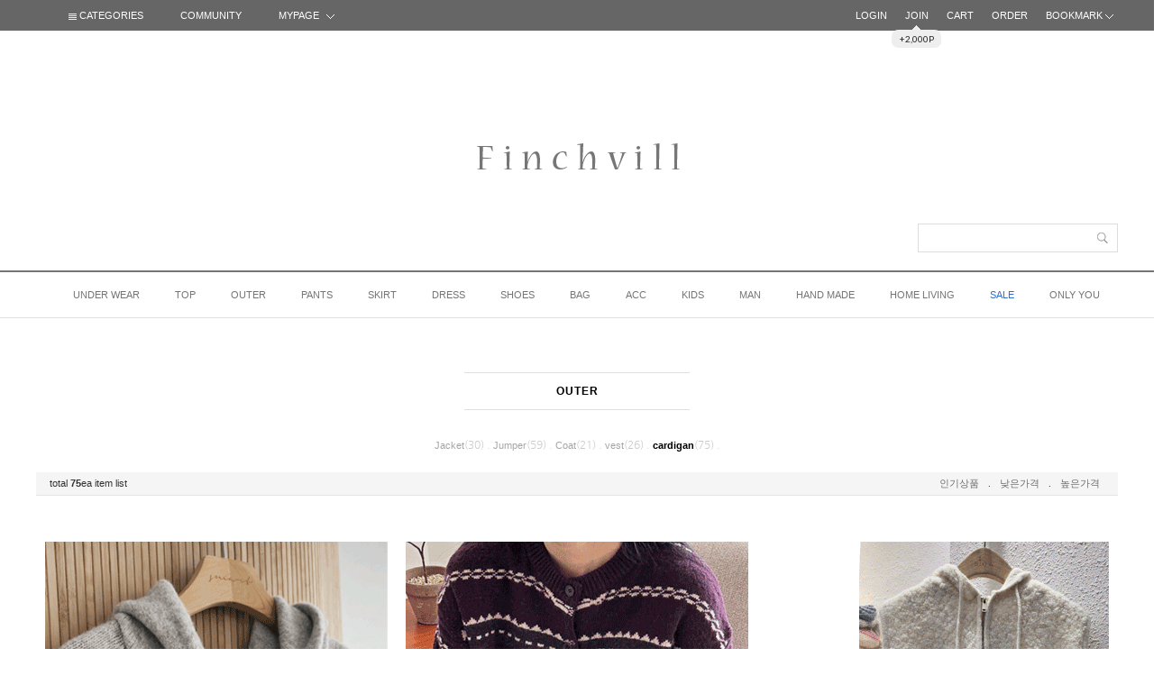

--- FILE ---
content_type: text/html
request_url: http://www.finchvill.com/shop/shopbrand.html?xcode=015&type=M&mcode=005
body_size: 11081
content:
<!DOCTYPE html PUBLIC "-//W3C//DTD HTML 4.01//EN" "http://www.w3.org/TR/html4/strict.dtd">
<html>
<head>
<meta http-equiv="CONTENT-TYPE" content="text/html;charset=EUC-KR">
<meta http-equiv="X-UA-Compatible" content="IE=edge,chrome=1" />
<meta http-equiv="Content-Type" content="text/html; charset=utf-8"/>
<meta http-equiv="X-UA-Compatible" content="IE=9; IE=8; IE=7" />
<!--[if IE 6]><html lang="ko" class="no-js old ie6"><![endif]-->
<!--[if IE 7]><html lang="ko" class="no-js old ie7"><![endif]-->
<!--[if IE 8]><html lang="ko" class="no-js old ie8"><![endif]-->
<!--[if IE 9]><html lang="ko" class="no-js modern ie9"><![endif]-->
<link rel="apple-touch-icon-precomposed" href="/shopimages/lemon0613/mobile_web_icon.png" />
<meta name="referrer" content="no-referrer-when-downgrade" />
<meta property="og:type" content="website" />
<meta property="og:url" content="http://www.finchvill.com/shop/shopbrand.html?xcode=015&type=M&mcode=005" />
<title>OUTER > cardigan</title>

<link type="text/css" rel="stylesheet" href="/shopimages/lemon0613/template/work/154/common.css?r=1502160037" />
</head>
<script type="text/javascript" src="//wcs.naver.net/wcslog.js"></script>
<script type="text/javascript">
if (window.wcs) {
    if(!wcs_add) var wcs_add = {};
    wcs_add["wa"] = "s_51fb5dff8fd5";
    wcs.inflow('finchvill.com');
    wcs_do();
}
</script>

<body>
<script type="text/javascript" src="/js/jquery-1.7.2.min.js"></script>
<script type="text/javascript" src="/js/lazyload.min.js"></script>
<script type="text/javascript">
function getCookiefss(name) {
    lims = document.cookie;
    var index = lims.indexOf(name + "=");
    if (index == -1) {
        return null;
    }
    index = lims.indexOf("=", index) + 1; // first character
    var endstr = lims.indexOf(';', index);
    if (endstr == -1) {
        endstr = lims.length; // last character
    }
    return unescape(lims.substring(index, endstr));
}
</script><script type="text/javascript">
var MOBILE_USE = '';
</script><script type="text/javascript" src="/js/flash.js"></script>
<script type="text/javascript" src="/js/neodesign/rightbanner.js"></script>
<script type="text/javascript" src="/js/bookmark.js"></script>
<style type="text/css">

.MS_search_word { }

</style>

<script type="text/javascript">

    var is_unify_opt = '' ? true : false; 
    var pre_baskethidden = '';

</script>

<link type="text/css" rel="stylesheet" href="/shopimages/lemon0613/template/work/154/shopbrand.css?t=201708081126" />
<div id='blk_scroll_wings'><script type='text/javascript' src='/html/shopRbanner.html?param1=1' ></script></div>
<div id='cherrypicker_scroll'></div>
<div id="wrap">
    
<link type="text/css" rel="stylesheet" href="/shopimages/lemon0613/template/work/154/header.1.css?t=201708081753" />
<link href="http://fonts.googleapis.com/css?family=Ubuntu" rel="stylesheet" type="text/css"/>

<link href="http://fonts.googleapis.com/css?family=Roboto+Condensed" rel="stylesheet" type="text/css"/>


<link rel="stylesheet" type="text/css" href="http://fonts.googleapis.com/earlyaccess/nanumgothic.css"/>
<link href="http://fonts.googleapis.com/css?family=Ubuntu:400,500,700" rel="stylesheet" type="text/css"/>
<link href="http://fonts.googleapis.com/css?family=Open+Sans" rel="stylesheet" type="text/css"/>
<link href="http://fonts.googleapis.com/css?family=Source+Sans+Pro:400,400italic,600" rel="stylesheet" type="text/css"/>
<link href='http://fonts.googleapis.com/css?family=Roboto:400,500,700,300' rel='stylesheet' type='text/css'>
<link href="http://fonts.googleapis.com/css?family=Lato:100,300,400,500,700,900,100italic,300italic,400italic,700italic,900italic" rel="stylesheet" type="text/css"/>
<style type="text/css">

@font-face {
  font-family: 'Nanum Gothic';
  font-style: normal;
  font-weight: 400;
  src: url(//fonts.gstatic.com/ea/nanumgothic/v5/NanumGothic-Regular.eot);
  src: url(//fonts.gstatic.com/ea/nanumgothic/v5/NanumGothic-Regular.eot?#iefix) format('embedded-opentype'),
       url(//fonts.gstatic.com/ea/nanumgothic/v5/NanumGothic-Regular.woff2) format('woff2'),
       url(//fonts.gstatic.com/ea/nanumgothic/v5/NanumGothic-Regular.woff) format('woff'),
       url(//fonts.gstatic.com/ea/nanumgothic/v5/NanumGothic-Regular.ttf) format('truetype');
}

</style>




<div id="pageTop" class="top_fix">
<a href="#"><img src="/design/lemon0613/wizdesign/up.png"></a>
</div>



<div id="header-top">

<div id="header">


<!-- 검정메뉴바 -->

<div id="topbar">

<div class="wizsubmenu">

<!-- 상단왼쪽 -->

<div class="topbar_left">
<ul>
<li class="topbar_cate"><a href="#" ><img src="/design/lemon0613/wizdesign/list_icon.png"> CATEGORIES</a>
<div class="cate_sub">
<div><a href="/shop/shopbrand.html?type=X&xcode=010">UNDER WEAR</a></div>
<div><a href="/shop/shopbrand.html?type=X&xcode=017">TOP</a></div>
<div><a href="/shop/shopbrand.html?type=X&xcode=015">OUTER</a></div>
<div><a href="/shop/shopbrand.html?type=O&xcode=023">PANTS</a></div>
<div><a href="/shop/shopbrand.html?type=O&xcode=022">SKIRT</a></div>
<div><a href="/shop/shopbrand.html?type=O&xcode=024">DRESS</a></div>
<div><a href="/shop/shopbrand.html?type=O&xcode=026">SHOES</a></div>
<div><a href="/shop/shopbrand.html?type=O&xcode=025">BAG</a></div>
<div><a href="/shop/shopbrand.html?type=X&xcode=030">ACC</a></div>
<div><a href="/shop/shopbrand.html?type=O&xcode=001">KIDS</a></div>
<div><a href="/shop/shopbrand.html?type=O&xcode=034">MAN</a></div>
<div><a href="/shop/shopbrand.html?type=O&xcode=002">HAND MADE</a></div>
<div><a href="/shop/shopbrand.html?type=O&xcode=018">HOME LIVING</a></div>
<div><a href="/shop/shopbrand.html?type=X&xcode=012"><span style="color:#135fc7">SALE</span></a></div>
<div><a href="/shop/shopbrand.html?type=O&xcode=011">ONLY YOU</a></div>


</div>
</li>
<li class="topbar_com"><a href="#">COMMUNITY</a>
<div class="com_sub">
<div><a href="/board/board.html?code=lemon0613_board1">NOTICE</a></div>
<div><a href="/board/board.html?code=lemon0613_finchvill">Q&A</a></div>
<div><a href="/board/board.html?code=lemon0613">REVIEW</a></div>
<div><a href="https://www.doortodoor.co.kr" target="_blank">DELIVERY</a></div>
</div>


</li>

<li class="topbar_mypage"><a href="/shop/page.html?id=1">MYPAGE <img src="/design/lemon0613/wizdesign/add_icon1.png"></a>
<div class="mypage_sub">
<div><a href="/shop/confirm_login.html?type=myorder">ORDER</a></div>
<div><a href="/shop/mypage.html?mypage_type=mywishlist">WISH LIST</a></div>
<div><a href="/shop/mypage.html?mypage_type=myreserve">POINT</a></div>
<div><a href="/shop/mypage.html?mypage_type=mycoupon">COUPON</a></div>
<div><a href="/shop/mypage.html?mypage_type=myarticle">MYBOARD</a></div>
</div>
</li>
</ul>
</div> 

<!-- 상단왼쪽끝 -->




<!-- 상단오른쪽끝 -->

<div class="topbar_right">
<ul>
<li><a href="https://www.finchvill.com/shop/member.html?type=login">LOGIN</a></li>
<li><a href="https://www.finchvill.com/shop/idinfo.html">JOIN</a>
<div id="ball">
<div class="font">+2,000P</div>
</div>

</li>
<li><a href="/shop/basket.html">CART</a></li>
<li><a href="https://www.finchvill.com/shop/confirm_login.html?type=myorder">ORDER</a></li>

<li class="wizbook"><a href="javascript:CreateBookmarkLink('http://www.finchvill.com', 'F I N C H V I L L [핀치빌]');">BOOKMARK <img src="/design/lemon0613/wizdesign/add_icon1.png"></a></li>
</ul>
</div> <!-- .topbar_right -->


<!-- 상단오른쪽끝 -->



</div><!-- #wizsubmenu -->

</div> <!-- #topbar -->


<script type="text/javascript">
    $(window).ready(function() {
        function loop() {
            $('#ball').animate ({ top: '+=4' }, 200) 
                .animate({ top: '-=4' }, 200)
                .animate({ top: '+=4' }, 200)
                .animate({ top: '-=4' }, 200)
                .animate({top:23}, 1000, function() {
                loop();
            });
        }
        loop();
    });
</script>


<!-- 검정메뉴바끝 -->


<div id="logobox">


<div id="logo"><a href="/index.html"><img src="/design/lemon0613/wizdesign/logo.jpg"></a>

<!-- <div class="sns"><img src="/design/lemon0613/wizdesign/sns.jpg" alt="" title="" /></div>   -->


      <div class="sch">
            <form action="/shop/shopbrand.html" method="post" name="search">                <fieldset>
                    <legend>상품 검색 폼</legend>
                    <input name="search" onkeydown="CheckKey_search();" value=""  class="MS_search_word keyword" />                    <a href="javascript:search_submit();"><input type="image" src="/design/lemon0613/wizdesign/ser.png" class="btn-sch" alt="상품 검색" title="상품 검색" /></a>
                </fieldset>
            </form>        </div>



</div><!-- #logo -->
 


</div><!-- #logbox -->







<!-- ######################### 카테고리메뉴시작 ######################### -->

<div id="topmenu">
     <div class="ssub">
             <ul class="ssub-list">
	                    <li class="menu">
                <a href="/shop/shopbrand.html?type=X&xcode=010">UNDER WEAR</a>
                                    <ul class="subbox" style="display:none;">
                                        <li><a href="/shop/shopbrand.html?type=M&xcode=010&mcode=001">lingerie</a></li>
                                        <li><a href="/shop/shopbrand.html?type=M&xcode=010&mcode=002">pazama</a></li>
                                      </ul>
                                </li>
                            <li class="menu">
                <a href="/shop/shopbrand.html?type=X&xcode=017">TOP</a>
                                    <ul class="subbox" style="display:none;">
                                        <li><a href="/shop/shopbrand.html?type=M&xcode=017&mcode=003">cami</a></li>
                                        <li><a href="/shop/shopbrand.html?type=M&xcode=017&mcode=002">Tee</a></li>
                                        <li><a href="/shop/shopbrand.html?type=M&xcode=017&mcode=004">blouse&shirts</a></li>
                                        <li><a href="/shop/shopbrand.html?type=M&xcode=017&mcode=005">knit</a></li>
                                      </ul>
                                </li>
                            <li class="menu">
                <a href="/shop/shopbrand.html?type=X&xcode=015">OUTER</a>
                                    <ul class="subbox" style="display:none;">
                                        <li><a href="/shop/shopbrand.html?type=M&xcode=015&mcode=002">Jacket</a></li>
                                        <li><a href="/shop/shopbrand.html?type=M&xcode=015&mcode=003">Jumper</a></li>
                                        <li><a href="/shop/shopbrand.html?type=M&xcode=015&mcode=001">Coat</a></li>
                                        <li><a href="/shop/shopbrand.html?type=M&xcode=015&mcode=004">vest</a></li>
                                        <li><a href="/shop/shopbrand.html?type=M&xcode=015&mcode=005">cardigan</a></li>
                                      </ul>
                                </li>
                            <li class="menu">
                <a href="/shop/shopbrand.html?type=O&xcode=023">PANTS</a>
                                </li>
                            <li class="menu">
                <a href="/shop/shopbrand.html?type=O&xcode=022">SKIRT</a>
                                </li>
                            <li class="menu">
                <a href="/shop/shopbrand.html?type=O&xcode=024">DRESS</a>
                                </li>
                            <li class="menu">
                <a href="/shop/shopbrand.html?type=O&xcode=026">SHOES</a>
                                </li>
                            <li class="menu">
                <a href="/shop/shopbrand.html?type=O&xcode=025">BAG</a>
                                </li>
                            <li class="menu">
                <a href="/shop/shopbrand.html?type=X&xcode=030">ACC</a>
                                    <ul class="subbox" style="display:none;">
                                        <li><a href="/shop/shopbrand.html?type=M&xcode=030&mcode=004">scarf</a></li>
                                        <li><a href="/shop/shopbrand.html?type=M&xcode=030&mcode=003">Jewelry</a></li>
                                        <li><a href="/shop/shopbrand.html?type=M&xcode=030&mcode=001">Hair acc</a></li>
                                        <li><a href="/shop/shopbrand.html?type=M&xcode=030&mcode=005">etc</a></li>
                                        <li><a href="/shop/shopbrand.html?type=M&xcode=030&mcode=002">leggings & tights</a></li>
                                      </ul>
                                </li>
                            <li class="menu">
                <a href="/shop/shopbrand.html?type=O&xcode=001">KIDS</a>
                                </li>
                            <li class="menu">
                <a href="/shop/shopbrand.html?type=O&xcode=034">MAN</a>
                                </li>
                            <li class="menu">
                <a href="/shop/shopbrand.html?type=O&xcode=002">HAND MADE</a>
                                </li>
                            <li class="menu">
                <a href="/shop/shopbrand.html?type=O&xcode=018">HOME LIVING</a>
                                </li>
                            <li class="menu">
                <a href="/shop/shopbrand.html?type=X&xcode=012"><span style="color:#135fc7">SALE</span></a>
                                    <ul class="subbox" style="display:none;">
                                        <li><a href="/shop/shopbrand.html?type=M&xcode=012&mcode=001">Coat & Jacket</a></li>
                                        <li><a href="/shop/shopbrand.html?type=M&xcode=012&mcode=002">Cardigan</a></li>
                                        <li><a href="/shop/shopbrand.html?type=M&xcode=012&mcode=003">Tee & top</a></li>
                                        <li><a href="/shop/shopbrand.html?type=M&xcode=012&mcode=004">Pants</a></li>
                                        <li><a href="/shop/shopbrand.html?type=M&xcode=012&mcode=005">Shirts & Blouse</a></li>
                                        <li><a href="/shop/shopbrand.html?type=M&xcode=012&mcode=006">Onepiece</a></li>
                                        <li><a href="/shop/shopbrand.html?type=M&xcode=012&mcode=007">Knit</a></li>
                                        <li><a href="/shop/shopbrand.html?type=M&xcode=012&mcode=008">Shoes</a></li>
                                        <li><a href="/shop/shopbrand.html?type=M&xcode=012&mcode=009">Skirt</a></li>
                                        <li><a href="/shop/shopbrand.html?type=M&xcode=012&mcode=010">Baby</a></li>
                                        <li><a href="/shop/shopbrand.html?type=M&xcode=012&mcode=011">Etc</a></li>
                                        <li><a href="/shop/shopbrand.html?type=M&xcode=012&mcode=012">Fitting sheos</a></li>
                                      </ul>
                                </li>
                            <li class="menu">
                <a href="/shop/shopbrand.html?type=O&xcode=011">ONLY YOU</a>
                                </li>
              	   </ul>
         </div>
             <script type="text/javascript">
        jQuery(function() {
            jQuery(".ssub-list > li").mouseover(function() {
                jQuery(this).find(".subbox").show();
            });

            jQuery(".ssub-list > li").mouseleave(function() {
                jQuery(this).find(".subbox").hide();
            });

            jQuery(".ssub-list > li > .subbox").mouseover(function() {
                jQuery(this).show();
            });

            jQuery(".ssub-list > li > .subbox").mouseleave(function() {
                jQuery(this).hide();
            });
        });
        </script>
</div>



<!-- ######################### //카테고리메뉴=끝 ######################### -->


 
  


</div><!-- #header -->
</div><!-- #header-top -->
<hr />


<script type="text/javascript" src="/shopimages/lemon0613/template/work/154/header.1.js?t=201708081753"></script>
    <div id="contentWrapper">
        <div id="contentWrap">
            
<link type="text/css" rel="stylesheet" href="/shopimages/lemon0613/template/work/154/menu.1.css?t=201708081046" />
            <div id="content">
                <div id="prdBrand">
 
<div class="titbox">
<div class="title">
                   
<span class="name">                                                                        
OUTER</span>
</div>

</div><!-- titbox -->



<!-- 추천상품시작 -->


                    
<!-- 추천상품끝 -->




<!-- 중분류시작 -->



<div class="submenu"> 

                             <dl class="cate-sort">
                                <dt class="blind">상품분류 리스트</dt>
                                <dd>
                                    <ul>
                                                                            <a href="/shop/shopbrand.html?xcode=015&type=M&mcode=002" class="">Jacket</a>(30) .
                                                                            <a href="/shop/shopbrand.html?xcode=015&type=M&mcode=003" class="">Jumper</a>(59) .
                                                                            <a href="/shop/shopbrand.html?xcode=015&type=M&mcode=001" class="">Coat</a>(21) .
                                                                            <a href="/shop/shopbrand.html?xcode=015&type=M&mcode=004" class="">vest</a>(26) .
                                                                            <a href="/shop/shopbrand.html?xcode=015&type=M&mcode=005" class="sel">cardigan</a>(75) .
                                                                        </ul>
                                </dd>
                            </dl><!-- .class-list -->
 

</div>
                 
<!-- 중분류끝 -->






<!-- 상품정렬시작 -->

<div class="total-sort">
<dl class="total">
<dt>total</dt>
<dd><strong>75</strong>ea item list</dd>
</dl>

<dl class="sort">
<dt class="blind">상품 정렬</dt>
<dd>
<ul>
<li><a href="javascript:sendsort('sellcnt')">인기상품</a></li>
<li>.</li>
<li><a href="javascript:sendsort('price')">낮은가격</a></li>
<li>.</li>
<li><a href="javascript:sendsort('price2')">높은가격</a></li>
</ul>
</dd>
</dl>
</div>


<!-- 상품정렬끝 -->











<!-- 상품 -->



<div class="item-list">


<dl class="item">
<dt class="thumb"><a href="/shop/shopdetail.html?branduid=119076&xcode=015&mcode=005&scode=&type=X&sort=order&cur_code=015005&search=&GfDT=Zmt3UQ%3D%3D"><img class="MS_prod_img_s" src="/shopimages/lemon0613/0150050003883.gif?1764581345"  style="filter:alpha(opacity=100); opacity:1.0;" onmouseover="this.style.opacity=0.5; this.filters.alpha.opacity=50;" onmouseout="this.style.opacity=1.0; this.filters.alpha.opacity=100;" /></a></dt>
<dd>


<ul class="info">


<li>

<div class="name">wool hood zip up (폭주) 하이퀄러티/리오더지연/ 1/5 일괄배송</div>
<div style="height:1px;border-bottom:1px solid #D3D3D3;margin-bottom:10px;"></div>


<div class="txt"><span class='MK-product-icons'></span></div>
</li>


<li>
<div class="price">




<span><strike>\41,000</strike></span> →



<span class="price03">\37,000</span>




</div>
</li>
</ul>

								
								
</dd>
</dl>

<dl class="item">
<dt class="thumb"><a href="/shop/shopdetail.html?branduid=119129&xcode=015&mcode=005&scode=&type=X&sort=order&cur_code=015005&search=&GfDT=bm5%2FW10%3D"><img class="MS_prod_img_s" src="/shopimages/lemon0613/0150050003943.gif?1766320958"  style="filter:alpha(opacity=100); opacity:1.0;" onmouseover="this.style.opacity=0.5; this.filters.alpha.opacity=50;" onmouseout="this.style.opacity=1.0; this.filters.alpha.opacity=100;" /></a></dt>
<dd>


<ul class="info">


<li>

<div class="name">merry lambswool jacquard cd</div>
<div style="height:1px;border-bottom:1px solid #D3D3D3;margin-bottom:10px;"></div>


<div class="txt"><span class='MK-product-icons'></span></div>
</li>


<li>
<div class="price">





<span class="price03">\45,000</span>




</div>
</li>
</ul>

								
								
</dd>
</dl>

<dl class="item">
<dt class="thumb"><a href="/shop/shopdetail.html?branduid=119102&xcode=015&mcode=005&scode=&type=X&sort=order&cur_code=015005&search=&GfDT=bm53Uw%3D%3D"><img class="MS_prod_img_s" src="/shopimages/lemon0613/0150050003933.gif?1765360415"  style="filter:alpha(opacity=100); opacity:1.0;" onmouseover="this.style.opacity=0.5; this.filters.alpha.opacity=50;" onmouseout="this.style.opacity=1.0; this.filters.alpha.opacity=100;" /></a></dt>
<dd>


<ul class="info">


<li>

<div class="name">boucle soft wool 혼방 vest hoody (폭주)</div>
<div style="height:1px;border-bottom:1px solid #D3D3D3;margin-bottom:10px;"></div>


<div class="txt"><span class='MK-product-icons'></span></div>
</li>


<li>
<div class="price">





<span class="price03">\29,000</span>




</div>
</li>
</ul>

								
								
</dd>
</dl>




</div>

<div class="item-list">
<dl class="item">
<dt class="thumb"><a href="/shop/shopdetail.html?branduid=119101&xcode=015&mcode=005&scode=&type=X&sort=order&cur_code=015005&search=&GfDT=bmh%2FW18%3D"><img class="MS_prod_img_s" src="/shopimages/lemon0613/0150050003923.gif?1765360232"  style="filter:alpha(opacity=100); opacity:1.0;" onmouseover="this.style.opacity=0.5; this.filters.alpha.opacity=50;" onmouseout="this.style.opacity=1.0; this.filters.alpha.opacity=100;" /></a></dt>
<dd>


<ul class="info">


<li>

<div class="name">자가드 snow wool knit soft cd (폭주)</div>
<div style="height:1px;border-bottom:1px solid #D3D3D3;margin-bottom:10px;"></div>


<div class="txt"><span class='MK-product-icons'></span></div>
</li>


<li>
<div class="price">





<span class="price03">\35,000</span>




</div>
</li>
</ul>

								
								
</dd>
</dl>

<dl class="item">
<dt class="thumb"><a href="/shop/shopdetail.html?branduid=119099&xcode=015&mcode=005&scode=&type=X&sort=order&cur_code=015005&search=&GfDT=amV5"><img class="MS_prod_img_s" src="/shopimages/lemon0613/0150050003913.gif?1765276684"  style="filter:alpha(opacity=100); opacity:1.0;" onmouseover="this.style.opacity=0.5; this.filters.alpha.opacity=50;" onmouseout="this.style.opacity=1.0; this.filters.alpha.opacity=100;" /></a></dt>
<dd>


<ul class="info">


<li>

<div class="name">winter knit cd</div>
<div style="height:1px;border-bottom:1px solid #D3D3D3;margin-bottom:10px;"></div>


<div class="txt"><span class='MK-product-icons'></span></div>
</li>


<li>
<div class="price">





<span class="price03">\39,000</span>




</div>
</li>
</ul>

								
								
</dd>
</dl>

<dl class="item">
<dt class="thumb"><a href="/shop/shopdetail.html?branduid=119092&xcode=015&mcode=005&scode=&type=X&sort=order&cur_code=015005&search=&GfDT=Z2l3VA%3D%3D"><img class="MS_prod_img_s" src="/shopimages/lemon0613/0150050003893.gif?1765187360"  style="filter:alpha(opacity=100); opacity:1.0;" onmouseover="this.style.opacity=0.5; this.filters.alpha.opacity=50;" onmouseout="this.style.opacity=1.0; this.filters.alpha.opacity=100;" /></a></dt>
<dd>


<ul class="info">


<li>

<div class="name">후리스 포근 cd</div>
<div style="height:1px;border-bottom:1px solid #D3D3D3;margin-bottom:10px;"></div>


<div class="txt"><span class='MK-product-icons'></span></div>
</li>


<li>
<div class="price">





<span class="price03">\44,000</span>




</div>
</li>
</ul>

								
								
</dd>
</dl>




</div>

<div class="item-list">
<dl class="item">
<dt class="thumb"><a href="/shop/shopdetail.html?branduid=119051&xcode=015&mcode=005&scode=&type=X&sort=order&cur_code=015005&search=&GfDT=a2d3Vw%3D%3D"><img class="MS_prod_img_s" src="/shopimages/lemon0613/0150050003873.gif?1763457940"  style="filter:alpha(opacity=100); opacity:1.0;" onmouseover="this.style.opacity=0.5; this.filters.alpha.opacity=50;" onmouseout="this.style.opacity=1.0; this.filters.alpha.opacity=100;" /></a></dt>
<dd>


<ul class="info">


<li>

<div class="name">sonia wool knit cd (실내에서 착용하기 좋아요) 폭주/하이퀄러티/인기많아요/지연/11/26부터 순차배송</div>
<div style="height:1px;border-bottom:1px solid #D3D3D3;margin-bottom:10px;"></div>


<div class="txt"><span class='MK-product-icons'></span></div>
</li>


<li>
<div class="price">




<span><strike>\43,000</strike></span> →



<span class="price03">\37,000</span>




</div>
</li>
</ul>

								
								
</dd>
</dl>

<dl class="item">
<dt class="thumb"><a href="/shop/shopdetail.html?branduid=119004&xcode=015&mcode=005&scode=&type=X&sort=order&cur_code=015005&search=&GfDT=a2Z3Vg%3D%3D"><img class="MS_prod_img_s" src="/shopimages/lemon0613/0150050003803.gif?1761745610"  style="filter:alpha(opacity=100); opacity:1.0;" onmouseover="this.style.opacity=0.5; this.filters.alpha.opacity=50;" onmouseout="this.style.opacity=1.0; this.filters.alpha.opacity=100;" /></a></dt>
<dd>


<ul class="info">


<li>

<div class="name">dia soft wool 포근 보들 cd (폭주) 포근하고 따뜻해요</div>
<div style="height:1px;border-bottom:1px solid #D3D3D3;margin-bottom:10px;"></div>


<div class="txt"><span class='MK-product-icons'></span></div>
</li>


<li>
<div class="price">




<span><strike>\55,000</strike></span> →



<span class="price03">\53,000</span>




</div>
</li>
</ul>

								
								
</dd>
</dl>

<dl class="item">
<dt class="thumb"><a href="/shop/shopdetail.html?branduid=119002&xcode=015&mcode=005&scode=&type=X&sort=order&cur_code=015005&search=&GfDT=aWV1"><img class="MS_prod_img_s" src="/shopimages/lemon0613/0150050003793.gif?1761661248"  style="filter:alpha(opacity=100); opacity:1.0;" onmouseover="this.style.opacity=0.5; this.filters.alpha.opacity=50;" onmouseout="this.style.opacity=1.0; this.filters.alpha.opacity=100;" /></a></dt>
<dd>


<ul class="info">


<li>

<div class="name">retro wool cd (폭주)/강추 인기많아요</div>
<div style="height:1px;border-bottom:1px solid #D3D3D3;margin-bottom:10px;"></div>


<div class="txt"><span class='MK-product-icons'></span></div>
</li>


<li>
<div class="price">





<span class="price03">\35,000</span>




</div>
</li>
</ul>

								
								
</dd>
</dl>




</div>

<div class="item-list">
<dl class="item">
<dt class="thumb"><a href="/shop/shopdetail.html?branduid=119038&xcode=015&mcode=005&scode=&type=X&sort=order&cur_code=015005&search=&GfDT=bWh3WA%3D%3D"><img class="MS_prod_img_s" src="/shopimages/lemon0613/0150050003853.gif?1762945783"  style="filter:alpha(opacity=100); opacity:1.0;" onmouseover="this.style.opacity=0.5; this.filters.alpha.opacity=50;" onmouseout="this.style.opacity=1.0; this.filters.alpha.opacity=100;" /></a></dt>
<dd>


<ul class="info">


<li>

<div class="name">lamb wool soft  kara cd (폭주)</div>
<div style="height:1px;border-bottom:1px solid #D3D3D3;margin-bottom:10px;"></div>


<div class="txt"><span class='MK-product-icons'></span></div>
</li>


<li>
<div class="price">




<span><strike>\33,000</strike></span> →



<span class="price03">\29,000</span>




</div>
</li>
</ul>

								
								
</dd>
</dl>

<dl class="item">
<dt class="thumb"><a href="/shop/shopdetail.html?branduid=119033&xcode=015&mcode=005&scode=&type=X&sort=order&cur_code=015005&search=&GfDT=bmx9W11E"><img class="MS_prod_img_s" src="/shopimages/lemon0613/0150050003843.gif?1762849550"  style="filter:alpha(opacity=100); opacity:1.0;" onmouseover="this.style.opacity=0.5; this.filters.alpha.opacity=50;" onmouseout="this.style.opacity=1.0; this.filters.alpha.opacity=100;" /></a></dt>
<dd>


<ul class="info">


<li>

<div class="name">nordic wool pink cd (폭주)</div>
<div style="height:1px;border-bottom:1px solid #D3D3D3;margin-bottom:10px;"></div>


<div class="txt"><span class='MK-product-icons'></span></div>
</li>


<li>
<div class="price">





<span class="price03">\34,000</span>




</div>
</li>
</ul>

								
								
</dd>
</dl>

<dl class="item">
<dt class="thumb"><a href="/shop/shopdetail.html?branduid=119025&xcode=015&mcode=005&scode=&type=X&sort=order&cur_code=015005&search=&GfDT=bm15W11F"><img class="MS_prod_img_s" src="/shopimages/lemon0613/0150050003833.gif?1762693271"  style="filter:alpha(opacity=100); opacity:1.0;" onmouseover="this.style.opacity=0.5; this.filters.alpha.opacity=50;" onmouseout="this.style.opacity=1.0; this.filters.alpha.opacity=100;" /></a></dt>
<dd>


<ul class="info">


<li>

<div class="name">acne soft wool cd (강추) 폭주</div>
<div style="height:1px;border-bottom:1px solid #D3D3D3;margin-bottom:10px;"></div>


<div class="txt"><span class='MK-product-icons'></span></div>
</li>


<li>
<div class="price">




<span><strike>\34,000</strike></span> →



<span class="price03">\31,000</span>




</div>
</li>
</ul>

								
								
</dd>
</dl>




</div>

<div class="item-list">
<dl class="item">
<dt class="thumb"><a href="/shop/shopdetail.html?branduid=118944&xcode=015&mcode=005&scode=&type=X&sort=order&cur_code=015005&search=&GfDT=bG13UF4%3D"><img class="MS_prod_img_s" src="/shopimages/lemon0613/0150050003753.gif?1760097783"  style="filter:alpha(opacity=100); opacity:1.0;" onmouseover="this.style.opacity=0.5; this.filters.alpha.opacity=50;" onmouseout="this.style.opacity=1.0; this.filters.alpha.opacity=100;" /></a></dt>
<dd>


<ul class="info">


<li>

<div class="name">sonia soft knit hoody (따뜻하고 포근해요) 폭주 11/7 일괄배송</div>
<div style="height:1px;border-bottom:1px solid #D3D3D3;margin-bottom:10px;"></div>


<div class="txt"><span class='MK-product-icons'></span></div>
</li>


<li>
<div class="price">





<span class="price03">\53,000</span>




</div>
</li>
</ul>

								
								
</dd>
</dl>

<dl class="item">
<dt class="thumb"><a href="/shop/shopdetail.html?branduid=119019&xcode=015&mcode=005&scode=&type=X&sort=order&cur_code=015005&search=&GfDT=bG53UF8%3D"><img class="MS_prod_img_s" src="/shopimages/lemon0613/0150050003823.gif?1762334458"  style="filter:alpha(opacity=100); opacity:1.0;" onmouseover="this.style.opacity=0.5; this.filters.alpha.opacity=50;" onmouseout="this.style.opacity=1.0; this.filters.alpha.opacity=100;" /></a></dt>
<dd>


<ul class="info">


<li>

<div class="name">nordic wool navy cd (폭주)</div>
<div style="height:1px;border-bottom:1px solid #D3D3D3;margin-bottom:10px;"></div>


<div class="txt"><span class='MK-product-icons'></span></div>
</li>


<li>
<div class="price">




<span><strike>\37,000</strike></span> →



<span class="price03">\34,000</span>




</div>
</li>
</ul>

								
								
</dd>
</dl>

<dl class="item">
<dt class="thumb"><a href="/shop/shopdetail.html?branduid=119012&xcode=015&mcode=005&scode=&type=X&sort=order&cur_code=015005&search=&GfDT=bm5%2FW11A"><img class="MS_prod_img_s" src="/shopimages/lemon0613/0150050003813.gif?1761989232"  style="filter:alpha(opacity=100); opacity:1.0;" onmouseover="this.style.opacity=0.5; this.filters.alpha.opacity=50;" onmouseout="this.style.opacity=1.0; this.filters.alpha.opacity=100;" /></a></dt>
<dd>


<ul class="info">


<li>

<div class="name">셔링 기모 포그니 cd (폭주)</div>
<div style="height:1px;border-bottom:1px solid #D3D3D3;margin-bottom:10px;"></div>


<div class="txt"><span class='MK-product-icons'></span></div>
</li>


<li>
<div class="price">





<span class="price03">\35,000</span>




</div>
</li>
</ul>

								
								
</dd>
</dl>




</div>

<div class="item-list">
</div>
              



<!-- 상품 끝 -->








                        <div class="item-page">
                                                                                                                                                <a class="now" href="/shop/shopbrand.html?type=X&xcode=015&mcode=005&sort=&page=1">1</a>
                                                                                                                        <a href="/shop/shopbrand.html?type=X&xcode=015&mcode=005&sort=&page=2">2</a>
                                                                                                                        <a href="/shop/shopbrand.html?type=X&xcode=015&mcode=005&sort=&page=3">3</a>
                                                                                                                        <a href="/shop/shopbrand.html?type=X&xcode=015&mcode=005&sort=&page=4">4</a>
                                                                                                                        <a href="/shop/shopbrand.html?type=X&xcode=015&mcode=005&sort=&page=5">5</a>
                                                                                                                    <a href="/shop/shopbrand.html?type=X&xcode=015&mcode=005&sort=&page=5">[끝]</a>                        </div>
                                            </div><!-- .item-wrap -->
                </div><!-- #prdBrand -->



            </div><!-- #content -->
        </div><!-- #contentWrap -->
    </div><!-- #contentWrapper -->
    <hr />
    
<link type="text/css" rel="stylesheet" href="/shopimages/lemon0613/template/work/154/footer.1.css?t=201709081705" />
<div id="ftWrap">
 



<div id="footer">
<div class="top1"></div>

<div class="info">



<div class="info0">
<p><img src="/design/lemon0613/wizdesign/d_logo.jpg"></p>

</div>


<div class="info01">
<p class="tit">CUSTOMER INFO</p>
<p>평일 : 오전10:00 ~ 오후17:00</p>
<p>점심 : 오후13:00 ~ 오후14:00 토/일/공휴일 휴무</p>
<p class="foot_cs">070-7787-1222</p>
<p style="padding-top:10px">우리 516-110383-02-101 예금주:남궁윤</p>
<p>국민 821102-04-026096 예금주:황혜원</p>
</div>





<div class="info02">
<p class="tit">COMPANY INFO</p>
<p>COMPANY: 핀치빌  OWNER: 남궁윤,황혜원</p>
<p>TEL: 070-7787-1222  E-MAIL: finchvill777@naver.com</p>
<p>ADDRESS: 서울 송파구 잠실본동 175-12번지 올림픽타워 315호</p>
<p>BUSINESS LICENSE: 215-14-98122</p>
<p>MAIL-ORDER LICENSE: 제2003-서울송파-1550호  <a href="http://www.ftc.go.kr/info/bizinfo/communicationList.jsp" target="_blank">[사업자정보확인]</a></p>
<p>PERSONAL INFO MANAGER: 남궁윤</p>
</div>






<div class="info03">
<p class="tit">SHOPPING INFO</p>
<p><a href="/index.html">HOME</a></p>
<p><a href="javascript:view_join_terms();">AGREEMENT</a></p>
<p><a href="javascript:bottom_privacy();">PRIVACY</a></p>
<p><a href="/html/info.html">SHOPPING GUIDE</a></p>
</div>





</div><!-- info -->

<div class="copy">COPYRIGHT(C) 핀치빌 ALL RIGHT RESERVED. <a href="http://www.wizdesign.co.kr" target="_blank">DESIGN BY WIZDESIGN</a></div>


<div class="copy1"></div>
</div><!-- footer -->



</div><!-- #ftWrap -->




<hr />



</div><!-- #wrap -->
<iframe id="loginiframe" name="loginiframe" style="display: none;" frameborder="no" scrolling="no"></iframe>

<div id="basketpage" name="basketpage" style="position: absolute; visibility: hidden;"></div>

                <div id="detailpage" name="detailpage" style="position:absolute; visibility:hidden;"></div>

<form action="/shop/shopbrand.html" method="post" name="hashtagform">
    <input type="hidden" name="search" />
    <input type="hidden" name="search_ref" value="hashtag" />
</form> 

    <script src="/js/wishlist.js?v=r237747"></script>
    <script>
        window.addEventListener('load', function() {
            var makeshop_wishlist = new makeshopWishlist();
            makeshop_wishlist.init();
            makeshop_wishlist.observer();
        });
    </script>

<script type="text/javascript" src="/js/neodesign/detailpage.js?ver=r218356"></script>
<script type="text/javascript" src="/js/neodesign/product_list.js?r=20260127165945"></script>
<script type="text/javascript" src="/js/jquery-datepicker-ko.js"></script>
<script type="text/javascript" src="/js/shopbrand.js"></script>

<script type="text/javascript">



function CheckKey_search() {
    key = event.keyCode;
    if (key == 13) {
        
        document.search.submit();
    }
}

function search_submit() {
    var oj = document.search;
    if (oj.getAttribute('search') != 'null') {
        var reg = /\s{2}/g;
        oj.search.value = oj.search.value.replace(reg, '');
        oj.submit();
    }
}

function topnotice(temp, temp2) {
    window.open("/html/notice.html?date=" + temp + "&db=" + temp2, "", "width=450,height=450,scrollbars=yes");
}
function notice() {
    window.open("/html/notice.html?mode=list", "", "width=450,height=450,scrollbars=yes");
}

        function view_join_terms() {
            window.open('/html/join_terms.html','join_terms','height=570,width=590,scrollbars=yes');
        }

    function bottom_privacy() {
        window.open('/html/privacy.html', 'privacy', 'height=570,width=590,scrollbars=yes');
    }

var db = 'lemon0613';

var baskethidden = '';

function sendsort(temp) {        location.href = "/shop/shopbrand.html?xcode=015&mcode=005&type=X&scode=&sort=" + temp;
}

function pagemove(temp) {
    location.href = "/shop/shopbrand.html?xcode=015&mcode=005&type=X&scode=&page=" + temp + "&sort=order";
}

function go_hashtag(search) {
    document.hashtagform.search.value = search;
    document.hashtagform.submit();
}   

function hanashopfree() {
    
}

        function changeviewtype(type) {            location.href = "/shop/shopbrand.html?xcode=015&mcode=005&type=X&scode=&sort=order&viewtype=" + type;
        }

    (function ($) {
        $(function() {
            //select_sort
            $('#MS_select_sort').change(function() {
                sendsort(this.options[this.selectedIndex].value);
            });

            $('#MS_select_category, #MS_select_category2').change(function() {                location.href = this.options[this.selectedIndex].value;
            });
        });
    })(jQuery);

</script>
    <style type="text/css">
        .setPopupStyle { height:100%; min-height:100%; overflow:hidden !important; touch-action:none; }
    </style>
    <script src="/js/referer_cookie.js"></script>
    <script>
        window.addEventListener('load', function() {
            var referer_cookie = new RefererCookie();
            referer_cookie.addService(new EnuriBrandStoreCookie());
            referer_cookie.handler();
        });
    </script><script type="text/javascript">
if (typeof getCookie == 'undefined') {
    function getCookie(cookie_name) {
        var cookie = document.cookie;
        if (cookie.length > 0) {
            start_pos = cookie.indexOf(cookie_name);
            if (start_pos != -1) {
                start_pos += cookie_name.length;
                end_pos = cookie.indexOf(';', start_pos);
                if (end_pos == -1) {
                    end_pos = cookie.length;
                }
                return unescape(cookie.substring(start_pos + 1, end_pos));
            } else {
                return false;
            }
        } else {
            return false;
        }
    }
}
if (typeof setCookie == 'undefined') {
    function setCookie(cookie_name, cookie_value, expire_date, domain) {
        var today = new Date();
        var expire = new Date();
        expire.setTime(today.getTime() + 3600000 * 24 * expire_date);
        cookies = cookie_name + '=' + escape(cookie_value) + '; path=/;';

        if (domain != undefined) {
            cookies += 'domain=' + domain +  ';';
        }  else if (document.domain.match('www.') != null) {
            cookies += 'domain=' + document.domain.substr(3) + ';';
        }
        if (expire_date != 0) cookies += 'expires=' + expire.toGMTString();
        document.cookie = cookies;
    }
}



function MSLOG_loadJavascript(url) {
    var head= document.getElementsByTagName('head')[0];
    var script= document.createElement('script');
    script.type= 'text/javascript';
    var loaded = false;
    script.onreadystatechange= function () {
        if (this.readyState == 'loaded' || this.readyState == 'complete')
        { if (loaded) { return; } loaded = true; }
    }
    script.src = url;
    head.appendChild(script);
}
var MSLOG_charset = "euc-kr";
var MSLOG_server  = "/log/log30";
var MSLOG_code = "lemon0613";
var MSLOG_var = "[base64]";

//파워앱에서만 사용
try {
    var LOGAPP_var = "";
    var LOGAPP_is  = "N";
    if (LOGAPP_is == "Y" && LOGAPP_var != "") {
        var varUA = navigator.userAgent.toLowerCase(); //userAgent 값 얻기
        if (varUA.match('android') != null) { 
            //안드로이드 일때 처리
            window.android.basket_call(LOGAPP_var);
        } else if (varUA.indexOf("iphone")>-1||varUA.indexOf("ipad")>-1||varUA.indexOf("ipod")>-1) { 
            //IOS 일때 처리
            var messageToPost = {LOGAPP_var: LOGAPP_var};
            window.webkit.messageHandlers.basket_call.postMessage(messageToPost);
        } else {
            //아이폰, 안드로이드 외 처리
        }
    }
} catch(e) {}
//파워앱에서만 사용 END

if (document.charset) MSLOG_charset = document.charset.toLowerCase();
if (document.characterSet) MSLOG_charset = document.characterSet.toLowerCase();  //firefox;
MSLOG_loadJavascript(MSLOG_server + "/js/mslog.js?r=" + Math.random());


</script>
<script type="text/javascript" src="/js/cookie.js"></script>
<script type="text/javascript">
function __mk_open(url, name, option) {
    window.open(url, name, option);
    //return false;
}

function action_invalidity() {
    return false;
}
</script>
<script type="text/javascript"></script><script type="text/javascript"></script><script type="text/javascript" src="//dynamic.criteo.com/js/ld/ld.js?a=14395" async="true"></script><script type="text/javascript">
window.criteo_q = window.criteo_q || [];
window.criteo_q.push(
    { event : "setAccount", account : '14395' },
    
    
    { event : "setZipcode", zipcode : "" },
    { event : "setSiteType", type : "d" },
    { event : "viewList", item : ["119076","119129","119102"], category : "OUTER > cardigan", keywords : "cardigan" }
);
</script><script>


function getInternetExplorerVersion() {
    var rv = -1;
    if (navigator.appName == 'Microsoft Internet Explorer') {
    var ua = navigator.userAgent;
    var re = new RegExp("MSIE ([0-9]{1,}[\.0-9]{0,})");
    if (re.exec(ua) != null)
    rv = parseFloat(RegExp.$1);
    }
    return rv;
}

function showcherrypickerWindow(height,mode,db){
    cherrypicker_width = document.body.clientWidth;
    var isIe = /*@cc_on!@*/false;
    if (isIe) {
        cherrypicker_width = parseInt(cherrypicker_width + 18);
    }
    setCookie('cherrypicker_view','on', 0);

    
    document.getElementById('cherrypicker_layer').style.display = "block";
    document.getElementById('cherrypicker_layer').innerHTML = Createflash_return(cherrypicker_width,'','/flashskin/CherryPicker.swf?initial_xml=/shopimages/lemon0613/cherrypicker_initial.xml%3Fv=1769500785&product_xml=/shopimages/lemon0613/%3Fv=1769500785', 'cherrypicker_flash', '');
}

function load_cherrypicker(){
    cherrypicker_check = true;

    if (!document.getElementById('cherrypicker_layer')) {
        return;
    }


}
</script>
<script src="/js/product_rollover_image.js"></script>
<script>
    window.addEventListener('load', () => {
        // 페이지 로딩 시 롤오버 이미지가 존재하는 경우에만 스크립트 실행
        setTimeout(function () {
            // 페이지 로딩 시 롤오버 이미지가 존재하는 경우에만 스크립트 실행
            if (document.querySelectorAll('[rollover_onimg]').length > 0) {
                var productRolloverImage = new ProdctRolloverImage("pc");
                productRolloverImage.event();
            }
        }, 2000);
    });
</script>

<script>
var inputs = document.getElementsByTagName("input");
for (x=0; x<=inputs.length; x++) {
    if (inputs[x]) {
        myname = inputs[x].getAttribute("name");
        if(myname == "ssl") {
            inputs[x].checked = 'checked';
        }
    }
}
(function($) {
    $(document).ready(function() {
        jQuery(':checkbox[name=ssl]').click(function() {
            this.checked = true;
        });
    });
})(jQuery);
</script><script type="text/javascript">
(function ($) {
    var discount_remain_timeout = setTimeout(function() {
        if (jQuery('.MS_remain_date').length > 0) {
            var discount_remain_timer = setInterval(function() {
                var now = new Date().getTime();
                jQuery('.MS_remain_date').each(function(idx, el) {
                    if (jQuery(el).attr('value').length > 0 && jQuery(el).attr('value') != '종료일 미정') {
                        var _end_date = new Date(jQuery(el).attr('value')).getTime();
                        var _remain_date = _end_date - now;

                        if (_remain_date <= 0) {
                            jQuery(this).html('');
                        } else {
                            _d = Math.floor(_remain_date / (1000 * 60 * 60 * 24));
                            _h = Math.floor((_remain_date % (1000 * 60 * 60 * 24)) / (1000 * 60 * 60));
                            _m = Math.floor((_remain_date % (1000 * 60 * 60)) / (1000 * 60));
                            _s = Math.floor(_remain_date % (1000 * 60) / 1000);

                            jQuery(el).html(_d + "일 " + _h + "시간 " + _m + "분 " + _s + "초");
                        }
                    }
                });
            }, 1000);
        }
    }, 1000);
})(jQuery);
</script><script type="text/javascript">
if (document.cookie.indexOf("app_agent=power_app") >= 0) {
    jQuery('.sns-title').hide();jQuery('.facebook').hide();jQuery('.naver').hide();jQuery('.kakaotalk').hide();jQuery('.kakao').hide();
}
</script>
<script type="text/javascript" src="/template_common/shop/peppermint/common.js?r=1391500603"></script>


</body>
</html>

--- FILE ---
content_type: text/css
request_url: http://www.finchvill.com/shopimages/lemon0613/template/work/154/common.css?r=1502160037
body_size: 8521
content:
/*
========================================================================
RESET
========================================================================
*/
/* global rest */
html, body {
    height: 100%;
}














a,area { blr:expression(this.onFocus=this.blur()) }
:focus { -moz-outline-style: none; }



html, body, pre,
h1, h2, h3, h4, h5, h6,
dl, dt, dd, ul, li, ol,
th, td, p, blockquote,
form, fieldset, legend,
menu, nav, section, hgroup, article, header, aside, footer,
input, select, textarea, button {
    margin: 0;
    padding: 0;
}
body,
h1, h2, h3, h4, h5, h6, table,
input, select, textarea, a {
    font-size: 12px;
    line-height: 20px;
    color: #333; 
    font-family:'Nanum Gothic', 'arial', 'Verdana', Dotum, AppleGothic, sans-serif; 
}
h1, h2, h3, h4, h5, h6 {
    font-weight: normal;
}
img, fieldset,button {
    border:0 none;
}
img {
    vertical-align: top;
}
li {
    list-style: none;
}
hr, caption, legend {
    display: none;
}
a { 
    color: #6D6D6D;
    text-decoration: none;
}
a:hover {
}
button {
    overflow: hidden;
    cursor: pointer;
}
button span {
    visibility: hidden;
}
address, em {
    font-style: normal;
}
button, input, select, textarea, a {
    vertical-align: middle;
}
select {
    line-height: 18px;
    height: 18px;
}
input:focus {
    outline: none;
}
table {
    width: 100%;
    border-collapse: collapse;
    border-spacing: 0;
    table-layout: fixed;
    word-wrap: break-word;
    word-break: keep-all;
}
/*
========================================================================
공통 class
========================================================================
*/
/* image replace, hidden text */
.ir *,
.blind { z-index:-1; position: absolute; display: block; left: 0; top: 0; overflow: hidden; visibility: hidden; width: 0; height: 0; text-indent: -9999px; }
/* block, inline */
.d-block { display: block;}
.d-inline { display: inline;}
/* form */
.txt-right { text-align: right; }
.txt-input1 { padding: 2px 0 0 2px; height: 17px; line-height: 17px; border: 1px solid #e2e9ef; border-top: 1px solid #aaadb2; }
.txt-input2 { padding: 2px 0 0 2px; height: 17px; line-height: 17px; border: 1px solid #dcdcdc; }
.MS_input_txt { margin-right:5px; padding: 2px 0 0 2px; line-height: 17px; border: 1px solid #dcdcdc; }
.txt-disabled { background-color: #f6f6f6; }
.chk-rdo { width: 13px; height: 13px; vertical-align: middle; }
.txt-area1 { overflow-y: scroll; padding: 2px 0 0 2px; line-height: 17px; border: 1px solid #e2e9ef; border-top: 1px solid #aaadb2; }
/* file add trick */
.file-wrap { display: inline-block; overflow: hidden; position: relative; height: 23px; width: 280px; vertical-align: middle; background: url(/images/btn/h20_trick_fileadd.gif) no-repeat right 0; }
.file-wrap .file-txt { float: left; border: 0 none; height: 18px; font-size: 12px; line-height: 18px; width: 198px; border: 1px solid #ccc; }
.file-wrap .file-trick { cursor: pointer; position: absolute; right: 0px; top: 0; right: 0; width: 100px; height: 20px; background: none; border: 0 none; opacity: 0; filter: alpha(opacity=0); }
/* font-color */
.fc-red { color: #bd101b; }
.fc-blue { color: #2c6b9e; }
.MS_option_price { color: #FF3C00; }
/* bold */
.bold { font-weight: bold; }
/* float clear */
.clear {zoom: 1;}
.clear:after {content: ""; display: block; clear: both;}
/* margin */
.mr-5 { margin-right: 5px;}
.mr-10 { margin-right: 10px; }
.mr-15 { margin-right: 15px; }
.mr-20 { margin-right: 20px; }
.ml-5 { margin-left: 5px; }
.ml-10 { margin-left: 10px; }
.ml-15 { margin-left: 15px; }
.ml-20 { margin-left: 20px; }
.mt-5 { margin-top: 5px; }
.mt-10 { margin-top: 10px; }
.mt-15 { margin-top: 15px; }
.mt-20 { margin-top: 20px; }
.mb-5 { margin-bottom: 5px; }
.mb-10 { margin-bottom: 10px; }
.mb-15 { margin-bottom: 15px; }
.mb-20 { margin-bottom: 20px; }
/* padding */
.pr-5 { padding-right: 5px; }
.pr-10 { padding-right: 10px; }
.pr-15 { padding-right: 15px; }
.pr-20 { padding-right: 20px; }
.pl-5 { padding-left: 5px; }
.pl-10 { padding-left: 10px; }
.pl-15 { padding-left: 15px; }
.pl-20 { padding-left: 20px; }
.pl-30 { padding-left: 30px; }
.pt-5 { padding-top: 5px; }
.pt-10 { padding-top: 10px; }
.pt-15 { padding-top: 15px; }
.pt-20 { padding-top: 20px; }
.pb-5 { padding-bottom: 5px; }
.pb-10 { padding-bottom: 10px; }
.pb-15 { padding-bottom: 15px; }
.pb-20 { padding-bottom: 20px; }
/* table */
table img { vertical-align: middle; }
.tb-bold { font-weight: bold; }
.tb-left,
.tb-center,
.tb-right { padding: 0 10px; }
.tb-btn { padding: 0; }
.tb-left { text-align: left; color:#3E3E3E; }
.tb-center { text-align: center; font-size:11px;font-weight:none; color:#000;  font-family: 'nanumgothic',돋움;}
.tb-right { text-align: right; }
.tb-label-r5 label { margin-right: 5px; }
.tb-label-r10 label { margin-right: 10px; }
.tb-label-r10 label.last,
.tb-label-r5 label.last{ margin-right: 0; }
/* table-type-1 */
.table-type-1 { border-top: 1px solid #b7b7b7; border-bottom: 1px solid #b7b7b7; }
.table-type-1 th,
.table-type-1 td { padding: 8px 0 8px; background: url(/images/d3/modern_simple/common/dot_h1_w10.gif) repeat-x 0 bottom; }
.table-type-1 tr.nbg th,
.table-type-1 tr.nbg td { background-image: none; }
.table-type-1 tr.bg th,
.table-type-1 tr.bg td { background-color: #f8f8f8; }
.table-type-1 th { font-weight: normal; }
/* table-type-2 */
.table-type-2 { border-top: 1px solid #b7b7b7; border-bottom: 1px solid #b7b7b7; }
.table-type-2 th,
.table-type-2 td { padding: 8px 0 8px; background: url(/images/d3/modern_simple/common/dot_h1_w10.gif) repeat-x 0 bottom; }
.table-type-2 th { font-weight: normal; }
.table-type-2 tr.nbg th,
.table-type-2 tr.nbg td { background-image: none; }
/* 상품리스트 (메인/검색/상품리스트) */
.prd-list { margin-top: 10px; }
.prd-list table td { border: 0; vertical-align: top; }
.prd-list table .tb-center { padding: 0 10px; }
.prd-list table .info { padding: 5px 0; }
.prd-list .thumb { width: 196px; height: 196px; margin-left: auto; margin-right: auto; font-size:0; line-height: 0; border: 2px solid #f2f4f3; }
.prd-list .thumb a,
.prd-list .thumb img { display: block; width: 100%; height: 100%; }
.prd-list .dsc { margin-top: 15px; font-weight: bold; }
.prd-list .price { margin-top: 5px; font-weight: bold; color: #333; }
/* 장바구니 리스트, 주문상품 리스트 */
.table-cart { margin-top: 10px; margin-bottom :30px; border-bottom: 1px solid #b7b7b7; }
.table-cart thead th { padding: 7px 0 6px; background-color: #fff;border-top: 2px solid #000;  border-bottom: 1px solid #b7b7b7;  }
.table-cart tbody td,
.table-cart tfoot { background: url(/images/d3/modern_simple/common/dot_h1_w10.gif) repeat-x 0 0; }
.table-cart tbody td { padding: 3px 0 3px; }
.table-cart tbody td .thumb { width: 50px; height:auto; margin-left: auto; margin-right: auto; font-siez: 0; line-height: 0; border: 2px solid #f6f6f6; }
.table-cart tbody td .thumb a,
.table-cart tbody td .thumb img { display:block; width:50px; height:auto; }
.table-cart tbody td .thumb a { font-size: 0; line-height: 0; }
.table-cart tbody td .d-block { padding-bottom: 3px; }
.table-cart tbody tr.nbg td { background-image: none; }
.table-cart tfoot td { padding: 10px 0; font-weight: bold; }
.table-cart tfoot strong { color: #be101a; }
/* 수량 컨트롤 */
.table-cart .opt-spin { position: relative; width: 36px; height: 20px; margin-left: auto; margin-right: auto; padding-bottom: 3px; }
.table-cart .opt-spin .txt-spin,
.table-cart .opt-spin .btns { float: left; }
.table-cart .opt-spin .txt-spin { width: 22px; height: 18px; padding-right: 2px padding-top: 2px; border: 1px solid #acacac; font-size: 11px; text-align: right; }
.table-cart .opt-spin .btns { width: 12px; height: 20px; margin-top: 3px; }
.table-cart .opt-spin .btns img { overflow: hidden; float: left; text-indent: -999px; background: none; }
/* 주문 - 주문정보 테이블 */
.table-order-info { margin-top: 10px; border-top: 1px solid #b7b7b7; border-bottom: 1px solid #b7b7b7; }
.table-order-info tbody th,
.table-order-info tbody td { padding: 8px 0 7px; background: url(/images/d3/modern_simple/common/dot_h1_w10.gif) repeat-x 0 0; }
.table-order-info tbody th { letter-spacing: -1px; background-color: #ededed; }
.table-order-info tbody th .d-block { font-weight: normal; letter-spacing: 0; }
.table-order-info tbody tr.nbg th,
.table-order-info tbody tr.nbg td { background-image: none; }
/* 마이페이지 디자인 타입2 테이블 리스트, 타이틀 */
.tit-tb-list { margin-top: 30px; font-size: 12px; color: #5f5f5f; padding-left: 10px; background: url(/images/d3/modern_simple/common/bull_h3_sqr_gray.gif) no-repeat 0 45%; }
.table-d2-list { border-top: 2px solid #cdcdcd; border-bottom: 1px solid #cdcdcd; }
.table-d2-list thead th { padding: 6px 0; background-color: #ededed; border-bottom: 2px solid #cdcdcd; }
.table-d2-list tbody td { padding: 6px 0 5px; border-bottom: 1px solid #e3e3e3; }
/* 마이페이지 디자인 타입2 테이블 뷰 */
.table-d2-view { margin-top: 5px; border: 2px solid #cdcdcd; border-bottom: 1px solid #cdcdcd; }
.table-d2-view th, 
.table-d2-view td { padding: 6px 0 5px; border-bottom: 1px solid #cdcdcd; }
.table-d2-view th { font-weight: bold; border-right: 1px solid #e3e3e3; background-color: #ededed; }
/* paging */
.paging { padding-top: 20px; padding-bottom:50px;height: 17px; text-align: center; line-height: 0; vertical-align: top; clear: both;}
.paging li { display: inline;}
.paging li a { overflow: hidden; width: auto; height: 15px; padding: 0 7px; color: #999; cursor: pointer; }
.paging li a:hover,
.paging li.now a { font-weight: bold; letter-spacing: -1px; }
.paging li.first a,
.paging li.prev a,
.paging li.next a,
.paging li.last a { padding: 0 3px; }
.paging li.prev { margin-right: 10px; }
.paging li.next { margin-left: 10px; }
/* 현재위치 */
.loc-navi { text-align: right; }
.loc-navi,
.loc-navi a { color: #999; text-transform: capitalize; }
/* 페이지 타이틀 */
/* 타입 1*/
#content .tit-page { position: relative; margin-top: 20px; font-size: 0; line-height:0; padding-bottom: 12px; border-bottom: 1px solid #d0d0d0; }
#content .tit-page .dsc { position: absolute; right: 0px; top: 15px; font-size: 11px; color: #a5a5a5; letter-spacing: -1px; }
#content .tit-page .dsc em { color:#333; }
/* 타입 2 */
#content .tit-page-2 { position: relative; margin-top: 15px; padding-bottom: 6px; border-bottom: 1px solid #d0d0d0; }
#content .tit-page-2 .dsc { letter-spacing: -1px; display: inline-block; padding-top: 2px; margin-left: 30px; color: #9b9b9b; }



/* 상품 total/정렬 */















/* 게시판 총게시글,PAGE */
.total-page { zoom: 1; overflow: hidden; }
.total-page .total { float: left; width: auto; }
.total-page .page { float: right; width: auto;}
/* 회원 등급 표시 */
/* 타입 1 */
.mem-lvl { zoom: 1; overflow: hidden; padding: 15px 50px 15px 180px; background-color: #ededed; }
.mem-lvl .lvl-img,
.mem-lvl p { position: relative; float: left; }
.mem-lvl .lvl-img { left: -120px; margin-right: -120px; width: 120px; }
.mem-lvl p { width: 100%; padding-top: 10px; line-height: 16px; }
.mem-lvl p em { color: #be101a; font-weight: bold; }
.mem-lvl span.MS_group_reserve_msg,
.mem-lvl span.MS_group_dc_msg {
    color:#F26622;
}
/* 타입 2 */
.mem-lvl-2 { zoom: 1; overflow: hidden; padding: 15px 50px 15px 150px; border: 5px solid #ededed; }
.mem-lvl-2 .lvl-img,
.mem-lvl-2 p { position: relative; float: left; }
.mem-lvl-2 .lvl-img { left: -130px; margin-right: -130px; width: 120px; border-right: 1px solid #ededed; }
.mem-lvl-2 p { width: 100%; padding-top: 10px; line-height: 16px; }
.mem-lvl-2 p em { color: #be101a; font-weight: bold; }
.mem-lvl-2 span.MS_group_reserve_msg,
.mem-lvl-2 span.MS_group_dc_msg {
    color:#F26622;
}

/* 마이페이지 상단 메시지 박스 */
.t-box-msg { padding: 10px 20px; border: 5px solid #ededed; }
.t-box-msg strong { color: #0178d3; }

/*
========================================================================
공통 - 레이어
========================================================================
*/
/*
========================================================================
공통 - 레아웃
========================================================================
*/
/* z-index */
#layerWrap 

/* layout */
#header,
#layerWrap,
#contentWrap,
#ftLink .link,
#footer { position: relative; width:900px; margin-left: auto; margin-right: auto; }
#contentWrapper { position: relative; width:100%; margin:0 auto; min-width:1200px; }
#contentWrap:after { content: ""; display: block; clear: both; }

#aside {float: left; margin-top:30px; }

#content { position: relative; float: left; }
#contentWrap { zoom: 1; overflow: hidden; min-width:1200px; }
#content { width: 1200px; margin-top:30px;  position: relative; float: left; }


#content2 { float: left;  width: 1000px; margin-top:30px;  position: relative; }



/* 상품 미리보기 레이어 */
#detailpage { position: absolute; top: 100px; display: block; width: 640px; padding: 10px 10px 40px; border: 3px solid #93a4b3; background-color: #fff; }
#detailpage .loc { zoom: 1; overflow: hidden; }
#detailpage .loc span { float: right; width: auto; }
/*
#detailpage .loc span { float: right; width: auto; padding-left: 10px; background: url(/images/d3/modern_simple/common/bull_h5_arow_blue.gif) no-repeat 0 6px; }
*/
#detailpage .hd {
    margin-top: 10px; padding: 5px 10px 5px 30px; border: 1px solid #becbd7; background: #e0e6ec url(/images/d3/modern_simple/common/bull_h11_sqr_arow.gif) no-repeat 10px 10px;
    -moz-border-radius: 3px;
    -webkit-border-radius: 3px;
    border-radius: 3px;
}
#detailpage .hd h2 { font-weight: bold; font-size: 16px; color: #666; }
#detailpage .detail { zoom: 1; overflow: hidden; margin-top: 20px; padding-left: 300px; }
#detailpage .thumb-wrap,
#detailpage .txt-wrap { position: relative; float: left; }
#detailpage .close-layer { position: absolute; right: 0px; bottom: 0px; _bottom: -1px; }
/* thumb-wrap */
#detailpage .thumb-wrap { width: 300px; left: -300px; margin-right: -300px; text-align: center; }
#detailpage .thumb-wrap .btns { margin-top: 10px; font-size: 0; line-height: 0;}
#detailpage .thumb-wrap .btns a { margin-left: 5px; }
#detailpage .thumb-wrap .thumb img { width: 250px; }
/* txt-wrap */
#detailpage .txt-wrap { width: 100%; }
#detailpage .txt-wrap .ptit { font-weight: bold; font-size: 14px; color: #333; border-bottom:2px solid #ccc; }
#detailpage .txt-wrap .opt { margin-top: 5px; }
#detailpage .txt-wrap .opt li { padding: 3px 0; }
#detailpage .txt-wrap .opt li.s-price { color: #a00000; }
#detailpage .txt-wrap .f-btns { margin-top: 10px; padding-top: 10px; border-top: 1px solid #ccc; font-size: 0; line-height: 0; }
#detailpage .txt-wrap .f-btns a { margin-right: 5px; }
/* opt-spin */
#detailpage .opt-spin { display: inline-block; position: relative; width: 36px; height: 20px; }
#detailpage .opt-spin .txt-spin { width: 22px; height: 18px; padding-right: 2px padding-top: 2px; border: 1px solid #acacac; font-size: 11px; text-align: right; }
#detailpage .opt-spin .btns { position:absolute; left: 35px; top:0px; width: 12px; height: 20px; }
#detailpage .opt-spin .btns img { overflow: hidden; float: left; text-indent: -999px; background: none; }
#detailpage .thumb-wrap .btns { margin-top: 10px; font-size: 0; line-height: 0;}
#detailpage .thumb-wrap .btns a { margin-left: 5px; }

/* 게시판 공통 - 일반, 겔러리, 컨텐츠링크, 자료실, 미니홈피, 방명록, 동영상 */
/* 상단 */
.bbs-hd { padding: 0px 0 20px; }
.bbs-hd .link { text-align: center; font-size: 0; line-height: 0; }
.bbs-hd .link li { display: inline; }
.bbs-hd .link li a { padding: 0 8px; color: #9c9c9c; letter-spacing: -0.5px; background: url(/images/d3/modern_simple/common/bull_bbs_hd_link.gif) no-repeat left 50%; }
.bbs-hd .link li.last a { background-image: none; }
/* 타이틀 */
.bbs-tit { margin-bottom: 30px; margin-top: 20px; text-align: center; }
.bbs-tit .braket { padding: 0 15px; font-weight: bold; color: #cfcfcf; font-size: 14px; vertical-align: middle; }
.bbs-tit em { margin-left: 10px; font-size: 11px; color: #898989;}
/* 검색 */
.bbs-sch { margin-top: 20px; margin-bottom : 10px; float: left; }
.bbs-sch label { margin-right: 10px; }
.bbs-sch .key-wrap { font-size: 0; line-height: 0;  height: 25px;}

.bbs-sch .key-wrap input { width: 125px; height: 25px; }
.bbs-sch .key-wrap,
.bbs-sch .keyword,
.bbs-sch img { vertical-align: middle; }
.bbs-sch .keyword { width: 125px; height: 25px; padding: 2px 0 0 2px; margin-right: 3px; line-height: 25px; border: 1px solid #fff; }


/* 게시판 글쓰기, 목록 이동 링크 */
.bbs-link { font-size: 0; line-height: 0; }
.bbs-link a { display: inline-block; padding: 0 2px; font-size: 11px; line-height: 14px; color: #9b9b9b; }
.bbs-link a.write { padding-left: 23px; background: url(/images/d3/modern_simple/common/icon_bbs_write_link.gif) no-repeat 0 45%; }
/* 게시판 글쓰기, 목록 이동 링크 */
.bbs-link a.none { background: url('');}
.bbs-link span { font-size:11px; color:#555; line-height:14px;}
/* 게시판 한줄공지 */
.bbs-online-notice { margin-top: 10px; margin-bottom: -10px; padding: 7px 10px; color: #9d9d9d; border-top: 1px solid #e5e5e5; border-bottom: 1px solid #e5e5e5; }
/* 게시판 타입 - 리스트 */
.bbs-table-list { margin-top: 5px; }
.bbs-table-list thead th,
.bbs-table-list tbody td  { padding: 6px 0;} 
.bbs-table-list thead th { color: #9d9d9d; font-weight: bold; font-size: 11px;  border-top: 2px solid #000; border-bottom: 1px solid #e5e5e5; }
.bbs-table-list tbody td { background: url('/images/d3/modern_simple/common/dot_bbs_list.gif') repeat-x 0 bottom;}
/* 게시판 타입 - 보기 */
.bbs-table-view { margin-top: 10px;}
.bbs-table-view thead th,
.bbs-table-view tbody td  { padding: 6px 0;} 
.bbs-table-view thead th { color: #9d9d9d; font-weight: bold; font-size: 11px;  border-top: 1px solid #979797; border-bottom: 1px solid #e5e5e5; }
.bbs-table-view tbody td.line { background: url('/images/d3/modern_simple/common/dot_bbs_list.gif') repeat-x 0 bottom;}
.bbs-table-view .btn-dwn { margin-top:15px;}

/* 미니홈피, 방명록 게시글 뷰 */
/* 상단 */
.visit-vhd { margin-top: 10px; border-top: 1px solid #e5e5e5; }
.visit-vhd th,
.visit-vhd td { padding: 3px 0; border-bottom: 1px solid #e5e5e5; font-family: Dotum; } 
.visit-vhd .tb-left{ padding: 0 3px; }
.visit-vhd td .tb-no { color: #9c9c9c; }
.visit-vhd td .tb-ctrl,
.visit-vhd td .tb-ctrl a { font-size: 11px; color: #9c9c9c; }
/* 내용*/
.visit-vcont { background: url('/images/d3/modern_simple/common/dot_bbs_list.gif') repeat-x 0 bottom; }
.visit-vcont th,
.visit-vcont td { padding: 6px 0; border-bottom: 1px solid #e5e5e5;} 
.visit-vcont th { font-weight: normal; font-family: Dotum; color: #9d9d9d; }
.visit-vcont tr.no-line th,
.visit-vcont tr.no-line td { padding-bottom: 0; border-bottom: 0; }
.visit-vcont tr.dot-line th,
.visit-vcont tr.dot-line td { padding-top: 2px; border-bottom: 1px dotted #e5e5e5; }
.visit-vcont tr.info td .tb-left { padding-left: 0; color: #555;}
.visit-vcont .tb-left{ padding: 0 3px; }
.visit-vcont td .tb-cont { padding: 5px 0; min-height: 250px; _height: 250px; }
.visit-vcont td .tb-cont img { max-width: 100%; }
/* 코멘트 */
.visit-vcmt th,
.visit-vcmt td { padding: 6px 0; vertical-align: top; border-bottom: 1px solid #e5e5e5; }
.visit-vcmt th { color: #c5c5c5; }
.visit-vcmt .tb-tit { font-weight: bold; background: url('/images/d3/modern_simple/common/bull_bbs_hd_link.gif') repeat-y right 0; }
.visit-vcmt td .tb-txt { min-height: 30px; _height: 30px; padding-left: 10px; color: #555; }
.visit-vcmt td .date,
.visit-vcmt td .ctrl { display: block; font-size: 11px; }
.visit-vcmt td .date { color: #555; }
.visit-vcmt td .ctrl { margin-top: 5px; }
.visit-vcmt td .ctrl a { margin-left: 2px; margin-right: 2px; color: #999; font-size: 11px; }
/* 작성 */
.vist-vcmt-reg { margin-top: 10px; border-bottom: 1px solid #e5e5e5; }
.vist-vcmt-reg th,
.vist-vcmt-reg td ,#comment_reply_input th { padding: 6px 0;}
.vist-vcmt-reg th ,#comment_reply_input th { font-weight: normal; color: #9d9d9d; font-family: Dotum; }
.vist-vcmt-reg .tb-left ,#comment_reply_input .tb-left{ padding: 0 3px; }
.vist-vcmt-reg th .tb-left { padding-left: 10px; background: url('/images/d3/modern_simple/common/bull_join_required.gif') no-repeat 0 45%; }
/* 게시판 타입 - 쓰기 */
.bbs-table-write { margin-top:10px;}
.bbs-table-write tbody th,
.bbs-table-write tbody td  { padding:6px 0; border-top:1px solid #e5e5e5; border-bottom:1px solid #e5e5e5; color:#000; font-weight:normal; font-size:11px;} 
/* 게시판 타입 - 비밀번호찾기 */
.bbs-table-pwd { margin-top:25px;}
.bbs-table-pwd table { width:260px; margin-left:auto; margin-right:auto;}
.bbs-table-pwd tbody th,
.bbs-table-pwd tbody td  { padding:6px 0;  border-top:1px solid #e5e5e5; border-bottom:1px solid #e5e5e5; color:#9d9d9d; font-weight:normal; font-size:11px;} 
/* 공통으로 쓰는거 */
textarea { width:600px; height:47px; padding:2px; border:1px solid #EDEDED;}        
.input-style { padding:2px; height:14px; line-height:14px; border:1px solid #EDEDED;}

.cont-sub-des { position:relative;}
.cont-sub-des span { margin-right:15px; color:#000;}
.cont-sub-des span em { font-size:11px; color:#9c9c9c;}
.cont-sub-des .hit { position:absolute; top:15px; right:0;}
.cont-sub-des .hit span { margin-right:0;}

.comment-box { border-bottom:2px solid #e5e5e5;}
.bbs-table-view .comment-box td { padding-bottom:20px; border-top:1px solid #e5e5e5; vertical-align:top;}
.comment-box .com-name { margin-right:8px; padding:0 8px; background: url('/images/d3/modern_simple/common/bull_bbs_hd_link.gif') repeat-y 100% 0; font-weight:bold; color:#c5c5c5;}
.bbs-table-view td.com-wrt-box { border:0;}
.com-wrt-box label { padding-left:7px; color:#9d9d9d; background: url('/images/d3/modern_simple/common/bull_join_required.gif') no-repeat 0 50%;}
.com-wrt-box .input-style { margin:0 10px 0 7px; padding:2px; height:14px; line-height:14px; border:1px solid #EDEDED;}
.com-wrt-box .wrt { margin-top:7px;}
.view-link { padding:12px 0;}

/* 게시판 회원 게시글 검색 */
.search_id { background: none repeat scroll 0 0 #FFFFFF; border: 1px solid #DADADA; display: block; padding: 3px; position: absolute; width: 90px; }

/* 개인정보보호정책 동의 */
.new-privercy-contract { text-align: left; padding: 5px; }
.new-privercy-contract p { font-weight: bold; margin: 0; margin-bottom: 10px; margin-top: 20px; text-align: left; }
.privercy-contract-tap { position: relative; height:40px; }
.privercy-contract-tap ul { list-style: none; margin: 0; padding: 0; position: absolute; bottom: -1px; *bottom: -2px; }
.privercy-contract-tap li { border: 1px solid #ccc; border-right: none; background: #F4F4F4; float:left; display: inline-block; }
.privercy-contract-tap li a { display: block; padding: 10px 10px; text-decoration: none; }
.privercy-contract-tap li.end { border-right: 1px solid #ccc; }
.privercy-contract-tap li.sel { background: #FFFFFF; border-bottom: 1px solid #FFFFFF; }
.privercy-contract { clear: both; }
.privercy-contract textarea { clear: both; border: 1px solid #CCC; height: 60px; background: #FFFFFF; padding: 10px; width: 660px; }
.privercy-agree { margin: 10px 0; }
.privercy-agree label{ margin-right: 10px; }

/* peppermint layout */


/* peppermint common class */
.item-wrap { }

.item-hd { position: relative; width: 100%; margin-top: 30px; padding-bottom: 5px; border-bottom: 0px solid #b5b5b5; }
.item-hd .tit { zoom: 1; overflow: hidden; }
.item-hd .tit dt,
.item-hd .tit dd { float: left; }
.item-hd .tit h2 { padding-left: 5px; font-size: 0; }
.item-hd .tit dd { padding: 4px 0 0 10px; color: #b8b8b8; font-size: 11px; }
.item-hd .odr { position: absolute; top: 5px; right: -10px; width: 210px; }
.item-hd .odr ul { zoom: 1; overflow: hidden; }
.item-hd .odr li { float: left; margin-right: 10px; }
.item-hd .odr li a { line-height: 1.5; color: #b8b8b8; font-size: 11px; }
.item-hd .btn { position: absolute; top: -5px; right: 0; width: 186px; text-align: right; }



.item-page { margin-bottom: 60px; text-align: center; }
.item-page a { padding: 0 4px; color: #666;  }
.item-page a:hover,
.item-page a.now { color: #000; font-weight: bold; letter-spacing: -1px; }
.item-none { margin: 20px 0; text-align: center; }



/* 상품진열코드 */

#main .tit { padding:0; text-align:center; margin-top:40px; }
.item-list { zoom: 1; overflow: hidden; padding-bottom: 40px; }
.item-list:after { content: ""; clear: both; display: block; }

.item-list .item { float: left; width: 400px; margin-top: 20px; margin-bottom: 40px;text-align: center; }
.item-list .item .thumb { margin: 0 auto 0px; width:380px; height: auto;  }
.item-list .item .thumb img { width:100% ; height: auto; }
.item-list .item .info { width: 380px; margin:0 auto}
.item-list .item .info li { margin-bottom: 5px; color: #7b7b7b; }
.item-list .item .info .name { margin-top: 10px; margin-bottom: 10px;text-align:left; font-size:12px; font-weight:none; font-family: 'Nanum Gothic', 돋움, dotum; color: #000; }
.item-list .item .info .subname { color: #7F7F7F; text-align:left; padding-top:0px; font-size:12px; font-family: 'Nanum Gothic', 돋움, dotum;  }

.item-list .item .info .txt { margin-top: 10px; text-align:left; font-size:11px; font-family: 'Nanum Gothic' ,돋움, dotum; color: #000; }
.item-list .item .info .price { width: 100%; color: #414141; text-align:left; font-size:11px; font-family: 'Nanum Gothic' ,돋움, dotum; padding-top:5px;}

.item-list .item .info .price01 { font-weight:none; color:#414141; }
.item-list .item .info .price02 { font-weight:none; color:#E67474; }
.item-list .item .info .price03 { font-weight:none; color:#888888; }
.item-list .item .info .price span .sell1 { color: #000;}




/* 분류타이틀 */




.titbox { width:100%; height:40px; line-height:40px; background-color: #fff; border: 0px solid #EFEFEF; margin-top:30px; margin-bottom:30px;}
.titbox .title {  width:250px;  text-align:center; height:40px; margin:0 auto; border-top: 1px solid #E1E1E1;  border-bottom: 1px solid #E1E1E1;}
.titbox .title .name { font-weight:bold; font-size:12px; color:#000; text-transform:uppercase;  font-family: arial; letter-spacing:1px;}
/* 이용약관버튼 */

.joinbtn01 { display:inline-block; *display:inline;   padding:2px 30px;  height:30px; line-height:30px; background-color: #000; border: 0px solid #EFEFEF; color:#fff; margin-bottom:30px; text-decoration:none;font-size:8pt;font-family: 'Nanum Gothic' ,돋움; letter-spacing:0px;  }
.joinbtn01:hover { background-color: #7A7A7A; border: 0px solid #EFEFEF; color:#fff; }
.joinbtn02 { display:inline-block; *display:inline;   padding:2px 30px;  height:30px; line-height:30px; background-color: #7A7A7A; border: 0px solid #EFEFEF; color:#fff; margin-bottom:30px; text-decoration:none;font-size:8pt;font-family: 'Nanum Gothic' ,돋움; letter-spacing:0px;  }
.joinbtn02:hover { background-color: #BFBFBF; border: 0px solid #EFEFEF; color:#fff; }

/* 장바구니버튼 */


.cart_btn01 { display:inline-block; *display:inline;   padding:2px 10px;  height:20px; line-height:20px; background-color: #636363; border: 1px solid #EFEFEF; color:#fff;  text-decoration:none;font-size:8pt;font-family: 'Nanum Gothic' ,돋움; letter-spacing:0px;  }
.cart_btn01:hover { background-color: #000; border: 1px solid #EFEFEF; color:#fff; }
.cart_btn02 { display:inline-block; *display:inline;   padding:2px 10px;  height:20px; line-height:20px; background-color: #fff; border: 1px solid #EFEFEF; color:#636363; text-decoration:none;font-size:8pt;font-family: 'Nanum Gothic' ,돋움; letter-spacing:0px;  }
.cart_btn02:hover { background-color: #636363; border: 1px solid #EFEFEF; color:#fff; }




.cartbtn01 { display:inline-block; *display:inline;   padding:2px 30px;  height:25px; line-height:25px; background-color: #636363; border: 0px solid #EFEFEF; color:#fff; margin-bottom:30px; text-decoration:none;font-size:8pt;font-family: 'Nanum Gothic' ,돋움; letter-spacing:0px;  }
.cartbtn01:hover { background-color: #BFBFBF; border: 0px solid #EFEFEF; color:#fff; }

.cartbtn02 { display:inline-block; *display:inline;   padding:2px 30px;  height:25px; line-height:25px; background-color: #EAEAEA; border: 0px solid #EFEFEF; color:#000; margin-bottom:30px; text-decoration:none;font-size:8pt;font-family: 'Nanum Gothic' ,돋움; letter-spacing:0px;  }
.cartbtn02:hover { background-color: #BFBFBF; border: 0px solid #EFEFEF; color:#fff; }



.cart_btn03 { display:inline-block; *display:inline;   padding:2px 10px;  height:15px; line-height:15px; background-color: #636363; border: 1px solid #EFEFEF; color:#fff;  text-decoration:none;font-size:8pt;font-family: 'Nanum Gothic',돋움; letter-spacing:0px;  }
.cart_btn03:hover { background-color: #000; border: 1px solid #EFEFEF; color:#fff; }


/* 게시판 분류명 */
.bbs-hd .link li a{font-size:8pt;font-family: 'nanumgothic',돋움; letter-spacing:0px; color:#898989; font-weight:bold;}

.bbs-hd .link li:hover{ color:#000; }



/* 상품정렬 검색정렬 */


/* 상품 total/정렬 */
.total-sort { zoom: 1; overflow: hidden; border-top: 0px solid #e5e5e5; border-bottom: 1px solid #e5e5e5; background-color: #F5F5F5; height:25px; line-height:25px; margin-bottom:30px;}

/* total */
.total-sort .total { float: left; width: auto; font-size:11px; font-family: arial,돋움, dotum; }
.total-sort .total dt,
.total-sort .total dd { display: inline; }
.total-sort .total dd { font-weight: none; }
.total-sort .total dt { padding-left:15px; }
/* sort */
.total-sort .sort { float: right; width: auto; display: inline; margin-right: 20px;  }
.total-sort .sort li,
.total-sort .sort li a { float: left; width: auto; font-size:11px; font-family: 'nanumgothic',돋움, dotum; height:25px;line-height:25px;}
.total-sort .sort li { display: inline; margin-left: 10px; line-height:25px; height:25px;}



/* 로그인 버튼 */


.buttonlogin { position:absolute; left: 0px; top: 110px; width:310px; margin:10px 0 0;}

.buttonlogin span a {width:100%;line-height:14px;padding:20px 0; text-align:center;margin:0;letter-spacing:2px;}

.btnlogin { display:inline-block;border:2px solid #333;border-radius:2px;margin:0 2px;letter-spacing:-1px;  background:#fff; color:#333;  font-family: 'Roboto', arial; font-weight:700; font-size:14px;  }

.btnlogin:hover{background:#333 ; color:#fff;  }


.buttonlogin1 { width:300px; margin:10px 0 0;}

.buttonlogin1 span a {width:100%;line-height:14px;padding:10px 0;font-size:10px;text-align:center;margin:0;letter-spacing:2px;}

.btnlogin1 { display:inline-block;border:1px solid #333;border-radius:2px;margin:0 2px;letter-spacing:-1px;font-size:11px;font-weight:bold;background:#6D6D6D;color:#fff;  font-family: 'Roboto', 'arial'; font-weight:400; font-size:14px;  }

.btnlogin1:hover{background:#000;border:1px solid #000;}


/* 게시판 분류명 */
.bbs-hd .link li a{font-size:8pt;font-family: 'nanumgothic',돋움; letter-spacing:0px; color:#898989; font-weight:bold;}

.bbs-hd .link li:hover{ color:#000; }



/* 상세페이지게시판버튼 */

.detail_btn01 { display:inline-block; *display:inline;   padding:2px 10px;  height:20px; line-height:20px; background-color: #636363; border: 1px solid #EFEFEF; color:#fff;  text-decoration:none;font-size:8pt;font-family: 'Nanum Gothic' ,돋움; letter-spacing:0px;  }
.detail_btn01:hover { background-color: #000; border: 1px solid #EFEFEF; color:#fff; }
.detail_btn02 { display:inline-block; *display:inline;   padding:2px 10px;  height:20px; line-height:20px; background-color: #fff; border: 1px solid #EFEFEF; color:#636363; text-decoration:none;font-size:8pt;font-family: 'Nanum Gothic' ,돋움; letter-spacing:0px;  }
.detail_btn02:hover { background-color: #636363; border: 1px solid #EFEFEF; color:#fff; }



/* 게시판버튼 */

.board_btn01 { display:inline-block; *display:inline;   padding:2px 10px;  height:20px; line-height:20px; background-color: #636363; border: 1px solid #EFEFEF; color:#fff;  text-decoration:none;font-size:8pt;font-family: 'Nanum Gothic' ,돋움; letter-spacing:0px;  }
.board_btn01:hover { background-color: #000; border: 1px solid #EFEFEF; color:#fff; }
.board_btn02 { display:inline-block; *display:inline;   padding:2px 10px;  height:20px; line-height:20px; background-color: #fff; border: 1px solid #D6D6D6; color:#636363; text-decoration:none;font-size:8pt;font-family: 'Nanum Gothic' ,돋움; letter-spacing:0px;  }
.board_btn02:hover { background-color: #D6D6D6; border: 1px solid #EFEFEF; color:#fff; }

.board_btn03 { display:inline-block; *display:inline;   padding:2px 10px;  height:20px; line-height:20px; background-color: #fff; border: 1px solid #D6D6D6; color:#636363; text-decoration:none;font-size:8pt;font-family: 'Nanum Gothic' ,돋움; letter-spacing:0px;  }
.board_btn03:hover { background-color: #D6D6D6; border: 1px solid #EFEFEF; color:#fff; }




/* 이용약관버튼 */

.joinbtn01 { display:inline-block; *display:inline;   padding:2px 30px;  height:30px; line-height:30px; background-color: #636363; border: 1px solid #636363; color:#fff; margin-bottom:30px; text-decoration:none;font-size:8pt;font-family: 'Nanum Gothic' ,돋움; letter-spacing:0px;  }
.joinbtn01:hover { background-color: #7A7A7A; border: 1px solid #636363; color:#fff; }
.joinbtn02 { display:inline-block; *display:inline;   padding:2px 30px;  height:30px; line-height:30px; background-color: #fff; border: 1px solid #636363; color:#636363; margin-bottom:30px; text-decoration:none;font-size:8pt;font-family: 'Nanum Gothic' ,돋움; letter-spacing:0px;  }
.joinbtn02:hover { background-color: #000; border: 1px solid #636363; color:#fff; }



/* 회원 주문 버튼 */

.post_btn { display:inline-block; *display:inline;   padding:0px 10px;  height:18px; line-height:18px; background-color: #636363; border: 1px solid #636363; color:#fff; text-decoration:none;font-size:8pt; font-family: 'Nanum Gothic' ,돋움; letter-spacing:0px;  }
.post_btn:hover { background-color: #000; border: 1px solid #636363; color:#fff; }




/* simpleLogin */
#simpleLogin { position: relative; }
#simpleLogin .sns-login { margin-top: 30px; text-align: center; font-size: 0; line-height: 0; }
#simpleLogin .sns-login p { margin-bottom: 30px; }
#simpleLogin .sns-login a { display: inline-block; margin: 0 4px; }

--- FILE ---
content_type: text/css
request_url: http://www.finchvill.com/shopimages/lemon0613/template/work/154/shopbrand.css?t=201708081126
body_size: 910
content:
/* BASIC css start */
#prdBrand { position: relative; }

.item { position: relative;}
.besttit { position:absolute; top:0px; left:20px;  width:50px; height:50px; background-color: #000;color: #fff; opacity: 0.7; filter: alpha(opacity=70); /* For IE8 and earlier */ }
.besttit .box { font-size:12px;  color:#fff; font-family: 'Source Sans Pro',sans-serif; font-weight:bold; padding-top:5px; }
.besttit .box span { font-size:16px;  color:#fff; font-family: 'Source Sans Pro',sans-serif; font-weight:bold; }




.submenu { position: relative; text-align:center; margin:20px auto; color: #ccc; }

.submenu a {color: #A5A5A5; text-decoration:none;  font-size:11px; font-family: arial,돋움, dotum; }
.submenu a:hover {color: #000; text-decoration:none;  font-size:11px; font-family: arial,돋움, dotum; }

.cate-sort { text-align:center; margin:0 auto;}


a.sel { color:#000;font-weight:bold;}


/* BASIC css end */



--- FILE ---
content_type: text/css
request_url: http://www.finchvill.com/shopimages/lemon0613/template/work/154/header.1.css?t=201708081753
body_size: 2328
content:
/* BASIC css start */
#preview_wrap  { display:none; }

#header-top { width:100%; position:relative; margin:0 auto; z-index:1; }
#header { position:relative; margin:0 auto; width:100%; }



.top_fix {position: fixed;bottom:100px;right:10px;z-index:999999;display:none}
.top_fix a{display:block;padding:0}




/* 상단검정바 */
#topbar { position:fixed; top:0px; width:100%; min-width:1300px; margin:0 auto; height:34px; background:#666666; text-transform:uppercase; z-index:999; }

#topbar .wizsubmenu { width:1200px; margin:0 auto; height:34px; text-transform:uppercase; position:relative;}


#topbar ul { font-size:0; line-height:0; }
#topbar li { float:left; display:inline-block; *display:inline; height:34px; line-height:34px; font-size:11px; cursor:default; }

#topbar li a { display:block; vertical-align:middle; font-size:11px; color:#fff; font-family: 'Arial',sans-serif;  text-decoration:none; height:34px; line-height:34px; padding:0 20px; border-right:1px solid #666 !important; }
#topbar li a:hover { color:#ccc; }


#topbar li a img { vertical-align:middle; padding-right:5px; }
#topbar .topbar_mypage a img { padding-left:5px; padding-right:0px; }
#topbar .topbar_cate a img { padding-left:5px; padding-right:0px; }
#topbar .topbar_com a img { padding-left:5px; padding-right:0px; }

#topbar .wizsubmenu .topbar_left { position:absolute; top:0px; left:0px; z-index:2; }
#topbar .wizsubmenu .topbar_left span { color:#fff; }



 #ball {position:absolute; z-index:90;top:23px;left:50px;height:20px;line-height:20px;color:#222;text-align:center;padding:6px 0 0;background:url("/design/lemon0613/wizdesign/ball_bg.png") no-repeat 50% 0;-webkit-animation:joinpointanimation 3s;-webkit-animation-iteration-count: infinite;-webkit-animation-timing-function:ease-in-out;}
 #ball .font{display:block;width:55px;margin:0;background:#eee;border-radius:7px;text-align:center; font-family:'Lato',sans-serif; font-size:10px;color:#222; font-weight:none;}



/* 카테고리 */
#topbar .topbar_cate { position:relative; display:block; border-right:1px solid #666; border-left:1px solid #666  }
#topbar .topbar_cate a {  border-right:0px !important; font-size:11px; color:#fff; font-family: 'Arial',sans-serif; }
#topbar .topbar_cate a:hover {color:#ccc; }


.cate_sub { display:none; position:absolute; top:34px; left:-1px; z-index:2; width:100%; background:#666666; border:1px solid #666666; border-top:0px; padding:5px 0; }
.cate_sub div { clear:both;  }
.cate_sub div a { color:#fff; display:block; background:none; line-height:25px !important; height:25px !important; }
.cate_sub div a:hover { background:url(/design/lemon0613/wizdesign/sub_icon.png) no-repeat 12px center; color:#ccc !important; }






/* 커뮤니티 */

#topbar .topbar_com { position:relative; display:block; border-right:1px solid #666 }
#topbar .topbar_com a { border-right:0px !important; font-size:11px; color:#fff; font-family: 'Arial',sans-serif; }
#topbar .topbar_com a:hover { color:#ccc;}

.com_sub { display:none; position:absolute; top:34px; left:-1px; z-index:2; width:100%; background:#666; border:1px solid #666; border-top:0px; padding:5px 0; }
.com_sub div { clear:both; }
.com_sub div a { color:#fff; display:block; background:none; line-height:25px !important; height:25px !important;  }
.com_sub div a:hover { background:url(/design/lemon0613/wizdesign/sub_icon.png) no-repeat 12px center; color:#ccc !important; }



/* 마이페이지 */
#topbar .topbar_mypage { position:relative; display:block; border-right:1px solid #666 }
#topbar .topbar_mypage a { border-right:0px !important; font-size:11px; color:#fff; font-family: 'Arial',sans-serif;}
#topbar .topbar_mypage a:hover { color:#ccc; }




.mypage_sub { display:none; position:absolute; top:34px; left:-1px; z-index:2; width:100%; background:#666; border:1px solid #666; border-top:0px; padding:5px 0; }
.mypage_sub div { clear:both;  }
.mypage_sub div a { color:#fff; display:block; background:none; line-height:25px !important; height:25px !important; }
.mypage_sub div a:hover { background:url(/design/lemon0613/wizdesign/sub_icon.png) no-repeat 12px center; color:#ccc !important; }



/* 오른쪽메뉴 */
#topbar .wizsubmenu .topbar_right { position:absolute; top:0px; right:0px; z-index:2; }
#topbar .wizsubmenu .topbar_right li{ float:left;  float:left; display:inline-block; *display:inline;  vertical-align:middle; border-left:0px solid #666;  }
#topbar .wizsubmenu .topbar_right li a{ border-left:0px solid #666; border-right:0px solid #666 !important; padding:0 10px !important; }

.wizbook a { display:block; vertical-align:middle; font-size:11px; color:#fff !important;; font-family: 'Arial',sans-serif;  text-decoration:none; height:34px; line-height:34px; padding:0 20px; border-right:1px solid #666 !important; }
.wizbook a:hover { color:#ccc !important; }










/* 로고센터 */

#logobox { clear:both; width:100%; margin:auto; position:relative; }

#logo { clear:both; width:1200px; text-align:center; padding:131px 0 97px; margin:auto; position:relative;  }
#logo a { color:#000; font-size:40px;  font-family: 'Roboto+Condensed', verdana, arial;  font-weight:bold;}


#logobox .top_call { position:absolute; bottom:20px; left:0px; height:19px; line-height:19px; font-family:verdana, arial; font-size:10px; color:#999; text-transform:uppercase; cursor:default; }
#logobox .top_call img { vertical-align:middle; padding-right:4px; }
#logobox .sns { position:absolute; bottom:20px; left:0px;  }

#logobox .sch { position:absolute;  bottom:20px; right: 0; width: 220px; height: 30px; border: 1px solid #DDDDDD; font-size: 0; line-height: 0; }
#logobox .sch .keyword { width: 184px; height: 28px; padding: 0px 0 0 2px; border: 0; border: 0px solid #DDDDDD; }
#logobox .btn-sch { vertical-align:bottom; border: 0; }


/* ============================ 카테고리메뉴 수동사용시 

#topmenu  { clear:both; width:100%; height:50px; border-top:1px solid #000;border-bottom:1px solid #ddd; background:#fff;  filter:alpha(opacity=90); opacity:0.9;}
#topmenu #menu  { clear:both; width:1200px; height:52px; margin:0 auto; border: 0px solid #DDDDDD; text-align:center;}
#topmenu #menu > ul { font-size:0px; line-height:0px; }
#topmenu #menu > ul > li {  position:relative; display:inline-block; *display:inline; *zoom:1; height:50px; cursor:default; padding:0 40px;}
#topmenu #menu > ul > li a { display:block;  font-size:12px;  line-height:50px; vertical-align:middle; color:#4D4D4D; font-family: 'Nanum Gothic', 'Source Sans Pro',sans-serif; font-weight:none;  letter-spacing:1px; text-decoration:none; padding:0 0px; border-right:0px solid #666 !important; }
#topmenu #menu > ul > li a:hover { color:#000; border-bottom:1px solid #000;  }

 ============================ */




/* 카테고리메뉴 자동사용시 */


#topmenu.fixed {position:fixed; margin:0 auto; top:31px; width:100%; z-index:5;} /* 메뉴고정 */
#topmenu  { clear:both; width:100%; height:50px; border-top:2px solid #666; border-bottom:1px solid #ddd; background:#fff;  filter:alpha(opacity=90); opacity:0.9;}
#topmenu .ssub { position:relative;  clear:both; width:1300px;  margin:0 auto;}
#topmenu .ssub .ssub-list{ zoom:1; margin-top:0px; text-align:center; }
#topmenu .ssub .ssub-list:after { content: ""; display: block; clear: both; }
#topmenu .ssub .ssub-list li.menu { display:inline-block; word-wrap: break-word; padding:0 18px;  position:relative;  }
#topmenu .ssub .ssub-list li.menu a { font-size:11px;  color:#666; font-family: 'Arial',sans-serif;   display:block; padding: 0; line-height:50px; height:50px; }
#topmenu .ssub .ssub-list li.menu a:hover { color:#ccc; border-bottom:1px solid #000;}
#topmenu .ssub .ssub-list .subbox { border-bottom:1px solid #cecece; padding: 15px 0 7px 0  ; width:145px; background:url( /design/lemon0613/wizdesign/layer_arr.png) no-repeat scroll center 0 ; position:absolute; top: 44px; left: 50%; margin-left: -69px; }
#topmenu .ssub .ssub-list .subbox li { clear:both; }
#topmenu .ssub .ssub-list .subbox li a{ font-size:12px;  color:#666 ;line-height:25px; height:25px; }
#topmenu .ssub .ssub-list .subbox li a:hover{color:#ccc ; background:#E9E9E9; border-bottom:0px solid #E9E9E9;} 

/* BASIC css end */



--- FILE ---
content_type: text/css
request_url: http://www.finchvill.com/shopimages/lemon0613/template/work/154/footer.1.css?t=201709081705
body_size: 1330
content:
/* BASIC css start */
#footer { position:relative; width:100%; margin:50px auto 30px;  text-align:center; }

#footer .top1 { width:100%; padding:30px 0 20px 0 ; border-bottom:2px solid #666;  margin:0 auto 40px; }
#footer .info { width:1200px; margin:0 auto; border:0px solid #000; text-align:left; letter-spacing:0px; color: #7D7D7D;}


#footer .info .info0 {float:left; padding-right:50px; }
#footer .info .info0 img {width:150px; }
#footer .info .info01 {float:left; padding-right:100px;}
#footer .info .info02 {float:left; padding-right:100px; }
#footer .info .info03 {float:left;  padding-right:0px;}
#footer .info .info04 {float:left;  padding-right:0px;}
#footer .info .info05 {float:right;  }



#footer .tit { color: #000;  text-decoration:none;font-size:8pt; padding-bottom:10px; font-weight:bold;}
#footer .foot_cs { color: #000; text-decoration:none;font-size:18pt; font-weight:bold; letter-spacing:0px; padding-top:10px; }




#footer p {padding-bottom:5px;}

#footer p a { color: #7D7D7D; text-decoration:none;font-size:8pt;}


#footer .copy {text-align:center; color: #7D7D7D; text-decoration:none; clear:both; padding-top:30px;}

#footer a {color: #7D7D7D; text-decoration:none;font-size:8pt; }

#footer .copy1 { margin:0 auto ; width:1200px; text-align:center; clear:both; padding-top:30px;}
/* BASIC css end */



--- FILE ---
content_type: application/javascript
request_url: http://www.finchvill.com/shopimages/lemon0613/template/work/154/header.1.js?t=201708081753
body_size: 1749
content:
/* 상단 중분류 출력 */
(function($) {
$(function(){


// 상단메뉴 커뮤니티 중분류 출력
$(".cate_community").hover(function(){
$(this).find("> #submenu").slideDown('fast');

},function(){
$(this).find("> #submenu").hide();
});


// 상단바 카테고리 중분류 출력
$("#topbar li").hover(function(){
$(this).find("> .cate_sub").fadeIn('');

},function(){
$(this).find("> .cate_sub").hide();
});




// 상단바 마이페이지 중분류 출력
$("#topbar li").hover(function(){
$(this).find("> .mypage_sub").fadeIn('');

},function(){
$(this).find("> .mypage_sub").hide();
});




// 상단바 커뮤니티 중분류 출력
$("#topbar li").hover(function(){
$(this).find("> .com_sub").fadeIn('');

},function(){
$(this).find("> .com_sub").hide();
});






});
 })(jQuery);







// 상품목록 이미지 오버시 상품정보 출력
(function($) {
$(function(){

$(".box").hover(function(){
$(this).find(".over_box").fadeIn('fast');

},function(){
$(this).find(".over_box").hide();
});

});
 })(jQuery);








/* 스크롤탑 */
/*
$(function(){
	$("#pageTop").click(function(){
		$('html,body').animate({scrollTop:$("#wrap").offset().top -40 }, 700); return false;
	});

});
*/


(function($){
	$(document).ready(function(){
		$(window).scroll(function(){ // 스크롤이 시작되었을때
			var position = $(window).scrollTop(); //현재 스크롤 위치값을 저장
			if (position > 100){ //현재 스크롤 위치가 100보다 더 내려갔을경우
				$("#pageTop").fadeIn(); //탑버튼으로 가는걸 보여준다.
			}else{
				$("#pageTop").fadeOut(); //탑버튼으로 가는걸 사라지게한다.
			}//end if
		});
		$("#pageTop a").click(function(){  //탑버튼을 클릭할경우
			$("html, body").animate({scrollTop:0}, "fast(200)"); //브라우저의 최상단으로 이동한다. 
			return false;
		})
	});//end
})(jQuery)









//window popup script 
function winPop(url) {
	window.open(url, "popup", "width=300,height=300,left=10,top=10,resizable=no,scrollbars=no");
}
/**
 * document.location.href split
 * return array Param
 */
function getQueryString(sKey)
{
	var sQueryString = document.location.search.substring(1);
	var aParam       = {};
	
	if (sQueryString) {
		var aFields = sQueryString.split("&");
		var aField  = [];
		for (var i=0; i<aFields.length; i++) {
			aField = aFields[i].split('=');
			aParam[aField[0]] = aField[1];
		}
	}	

	aParam.page = aParam.page ? aParam.page : 1;
	return sKey ? aParam[sKey] : aParam;
};


/**
 * paging HTML strong tag로 변형
 */
function convertPaging(){

	$('.paging ol a').each(function() {
		var sPage = $(this).text() ? $(this).text() : 1;

		if (sPage == '['+getQueryString('page')+']') {
			$(this).parent().html('<strong title="현재페이지">'+sPage+'</strong>');
		} else {
			var sHref = $(this).attr('href');
			$(this).parent().html('<a href="'+sHref+'" title="'+sPage+'페이지로 이동">'+sPage+'</a>');
		}
	});
}





/* 고정메뉴코드 */
(function($){

    $.fn.floatTitle = function(options) {
        options = $.extend({}, $.fn.floatTitle.defaults , options);
        
        return this.each(function() {
            var aPosition = $("#wrap").position();
			//alert(navigator.appName.charAt(0))
            var node = this;
            $(node).css({"position":"relative",'width':'100%','margin-left':'auto','margin-right':'auto','top':'0px','z-index':1});
            $(window).scroll(function() {   
				$(document).scrollTop()
                var _top = $(document).scrollTop();
				
				if(_top > 238){ // 멈추는 높이값
				
						if($(node).css("position") == "fixed"){
					   $(node).css({"position":"fixed",'left': $("#wrap").offset().left  + 'px','margin-left':'auto','margin-right':'auto','top':'30px','z-index':1});
						}else{
					   $(node).css({"position":"fixed",'left': $("#wrap").offset().left + 'px','margin-left':'auto','margin-right':'auto','top':'30px','z-index':1});
						}
				
				}else{
				$(node).css({"position":"relative",'margin-left':'auto','margin-right':'auto','top':'0px','z-index':1});	
				}
            });
        });
    };

    $.fn.floatTitle.defaults = { 
        'animate'  : 500,
        'delay'    : 500
    };

})(jQuery);
//메뉴 리스트
	$("#topmenu").css({"position":"relative",'width':'100%','margin-left':'auto','margin-right':'auto','top':'30px','z-index':1000});
    //cate ±¸μ¿AU
	$("#topmenu").floatTitle();



